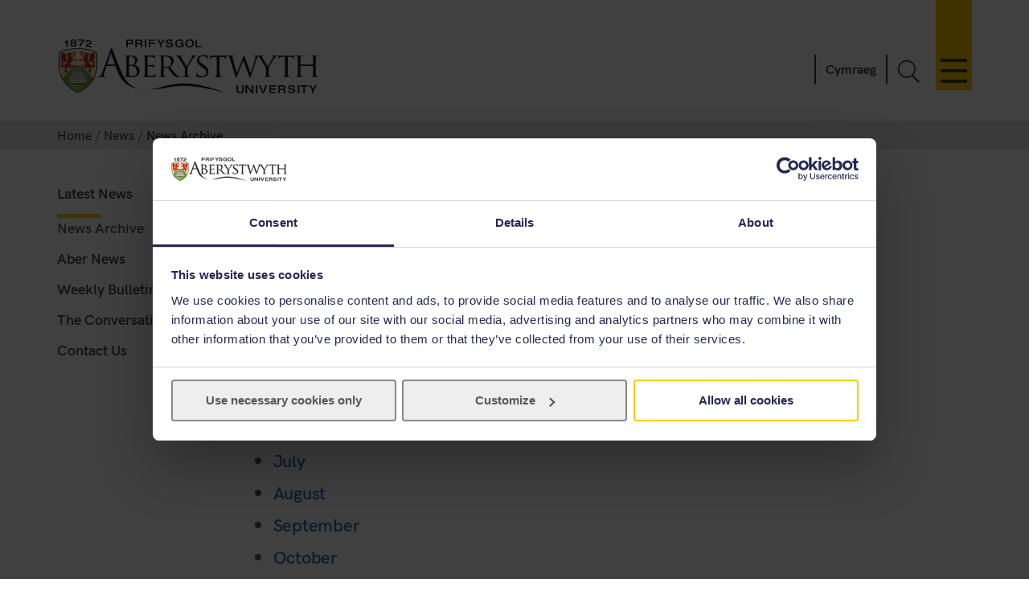

--- FILE ---
content_type: text/javascript
request_url: https://www.aber.ac.uk/js2/plugins.v4.min.js
body_size: 24203
content:
function render_map(e){var t=e.find(".marker"),i={zoom:16,center:new google.maps.LatLng(0,0),scrollwheel:!1,mapTypeId:google.maps.MapTypeId.ROADMAP},o=new google.maps.Map(e[0],i);o.markers=[],t.each(function(){add_marker($(this),o)}),center_map(o)}function add_marker(e,t){var i=new google.maps.LatLng(e.attr("data-lat"),e.attr("data-lng")),o=new google.maps.Marker({position:i,map:t});if(t.markers.push(o),e.html()){var s=new google.maps.InfoWindow({content:e.html()});google.maps.event.addListener(o,"click",function(){s.open(t,o)})}}function center_map(e){var o=new google.maps.LatLngBounds;$.each(e.markers,function(e,t){var i=new google.maps.LatLng(t.position.lat(),t.position.lng());o.extend(i)}),1==e.markers.length?(e.setCenter(o.getCenter()),e.setZoom(16)):e.fitBounds(o)}!function(){function e(){}for(var t,i=["assert","clear","count","debug","dir","dirxml","error","exception","group","groupCollapsed","groupEnd","info","log","markTimeline","profile","profileEnd","table","time","timeEnd","timeStamp","trace","warn"],o=i.length,s=window.console=window.console||{};o--;)s[t=i[o]]||(s[t]=e)}(),function(u,p,f){function h(e,t){return typeof e===t}function m(e){return"function"!=typeof p.createElement?p.createElement(e):b?p.createElementNS.call(p,"http://www.w3.org/2000/svg",e):p.createElement.apply(p,arguments)}function g(e,t){return!!~(""+e).indexOf(t)}function v(e){return e.replace(/([a-z])-([a-z])/g,function(e,t,i){return t+i.toUpperCase()}).replace(/^-/,"")}function y(e,t,i,o){var s,n,r,a,l="modernizr",d=m("div"),c=function(){var e=p.body;return e||((e=m(b?"svg":"body")).fake=!0),e}();if(parseInt(i,10))for(;i--;)(r=m("div")).id=o?o[i]:l+(i+1),d.appendChild(r);return(s=m("style")).type="text/css",s.id="s"+l,(c.fake?c:d).appendChild(s),c.appendChild(d),s.styleSheet?s.styleSheet.cssText=e:s.appendChild(p.createTextNode(e)),d.id=l,c.fake&&(c.style.background="",c.style.overflow="hidden",a=T.style.overflow,T.style.overflow="hidden",T.appendChild(c)),n=t(d,e),c.fake?(c.parentNode.removeChild(c),T.style.overflow=a,T.offsetHeight):d.parentNode.removeChild(d),!!n}function a(e,t){return function(){return e.apply(t,arguments)}}function w(e){return e.replace(/([A-Z])/g,function(e,t){return"-"+t.toLowerCase()}).replace(/^ms-/,"-ms-")}function l(e,t,i,o){function s(){r&&(delete R.style,delete R.modElem)}if(o=!h(o,"undefined")&&o,!h(i,"undefined")){var n=function(e,t){var i=e.length;if("CSS"in u&&"supports"in u.CSS){for(;i--;)if(u.CSS.supports(w(e[i]),t))return!0;return!1}if("CSSSupportsRule"in u){for(var o=[];i--;)o.push("("+w(e[i])+":"+t+")");return y("@supports ("+(o=o.join(" or "))+") { #modernizr { position: absolute; } }",function(e){return"absolute"==getComputedStyle(e,null).position})}return f}(e,i);if(!h(n,"undefined"))return n}for(var r,a,l,d,c,p=["modernizr","tspan","samp"];!R.style&&p.length;)r=!0,R.modElem=m(p.shift()),R.style=R.modElem.style;for(l=e.length,a=0;a<l;a++)if(d=e[a],c=R.style[d],g(d,"-")&&(d=v(d)),R.style[d]!==f){if(o||h(i,"undefined"))return s(),"pfx"!=t||d;try{R.style[d]=i}catch(e){}if(R.style[d]!=c)return s(),"pfx"!=t||d}return s(),!1}function o(e,t,i,o,s){var n=e.charAt(0).toUpperCase()+e.slice(1),r=(e+" "+M.join(n+" ")+n).split(" ");return h(t,"string")||h(t,"undefined")?l(r,t,o,s):function(e,t,i){var o;for(var s in e)if(e[s]in t)return!1===i?e[s]:h(o=t[e[s]],"function")?a(o,i||t):o;return!1}(r=(e+" "+S.join(n+" ")+n).split(" "),t,i)}function s(e,t,i){return o(e,f,f,t,i)}var d=[],c=[],e={_version:"3.3.1",_config:{classPrefix:"",enableClasses:!0,enableJSClass:!0,usePrefixes:!0},_q:[],on:function(e,t){var i=this;setTimeout(function(){t(i[e])},0)},addTest:function(e,t,i){c.push({name:e,fn:t,options:i})},addAsyncTest:function(e){c.push({name:null,fn:e})}},k=function(){};k.prototype=e,(k=new k).addTest("applicationcache","applicationCache"in u),k.addTest("geolocation","geolocation"in navigator),k.addTest("history",function(){var e=navigator.userAgent;return(-1===e.indexOf("Android 2.")&&-1===e.indexOf("Android 4.0")||-1===e.indexOf("Mobile Safari")||-1!==e.indexOf("Chrome")||-1!==e.indexOf("Windows Phone"))&&(u.history&&"pushState"in u.history)}),k.addTest("postmessage","postMessage"in u),k.addTest("svg",!!p.createElementNS&&!!p.createElementNS("http://www.w3.org/2000/svg","svg").createSVGRect);var t=!1;try{t="WebSocket"in u&&2===u.WebSocket.CLOSING}catch(e){}k.addTest("websockets",t),k.addTest("localstorage",function(){var e="modernizr";try{return localStorage.setItem(e,e),localStorage.removeItem(e),!0}catch(e){return!1}}),k.addTest("sessionstorage",function(){var e="modernizr";try{return sessionStorage.setItem(e,e),sessionStorage.removeItem(e),!0}catch(e){return!1}}),k.addTest("websqldatabase","openDatabase"in u),k.addTest("webworkers","Worker"in u);var r=e._config.usePrefixes?" -webkit- -moz- -o- -ms- ".split(" "):["",""];e._prefixes=r;var T=p.documentElement,b="svg"===T.nodeName.toLowerCase(),i="Moz O ms Webkit",S=e._config.usePrefixes?i.toLowerCase().split(" "):[];e._domPrefixes=S;var n,C=(n=!("onblur"in p.documentElement),function(e,t){var i;return!!e&&(t&&"string"!=typeof t||(t=m(t||"div")),!(i=(e="on"+e)in t)&&n&&(t.setAttribute||(t=m("div")),t.setAttribute(e,""),i="function"==typeof t[e],t[e]!==f&&(t[e]=f),t.removeAttribute(e)),i)});e.hasEvent=C,k.addTest("hashchange",function(){return!1!==C("hashchange",u)&&(p.documentMode===f||7<p.documentMode)}),k.addTest("audio",function(){var e=m("audio"),t=!1;try{(t=!!e.canPlayType)&&((t=new Boolean(t)).ogg=e.canPlayType('audio/ogg; codecs="vorbis"').replace(/^no$/,""),t.mp3=e.canPlayType('audio/mpeg; codecs="mp3"').replace(/^no$/,""),t.opus=e.canPlayType('audio/ogg; codecs="opus"')||e.canPlayType('audio/webm; codecs="opus"').replace(/^no$/,""),t.wav=e.canPlayType('audio/wav; codecs="1"').replace(/^no$/,""),t.m4a=(e.canPlayType("audio/x-m4a;")||e.canPlayType("audio/aac;")).replace(/^no$/,""))}catch(e){}return t}),k.addTest("canvas",function(){var e=m("canvas");return!(!e.getContext||!e.getContext("2d"))}),k.addTest("canvastext",function(){return!1!==k.canvas&&"function"==typeof m("canvas").getContext("2d").fillText}),k.addTest("video",function(){var e=m("video"),t=!1;try{(t=!!e.canPlayType)&&((t=new Boolean(t)).ogg=e.canPlayType('video/ogg; codecs="theora"').replace(/^no$/,""),t.h264=e.canPlayType('video/mp4; codecs="avc1.42E01E"').replace(/^no$/,""),t.webm=e.canPlayType('video/webm; codecs="vp8, vorbis"').replace(/^no$/,""),t.vp9=e.canPlayType('video/webm; codecs="vp9"').replace(/^no$/,""),t.hls=e.canPlayType('application/x-mpegURL; codecs="avc1.42E01E"').replace(/^no$/,""))}catch(e){}return t}),k.addTest("webgl",function(){var e=m("canvas"),t="probablySupportsContext"in e?"probablySupportsContext":"supportsContext";return t in e?e[t]("webgl")||e[t]("experimental-webgl"):"WebGLRenderingContext"in u}),k.addTest("cssgradients",function(){for(var e,t="background-image:",i="",o=0,s=r.length-1;o<s;o++)e=0===o?"to ":"",i+=t+r[o]+"linear-gradient("+e+"left top, #9f9, white);";k._config.usePrefixes&&(i+=t+"-webkit-gradient(linear,left top,right bottom,from(#9f9),to(white));");var n=m("a").style;return n.cssText=i,-1<(""+n.backgroundImage).indexOf("gradient")}),k.addTest("multiplebgs",function(){var e=m("a").style;return e.cssText="background:url(https://),url(https://),red url(https://)",/(url\s*\(.*?){3}/.test(e.background)}),k.addTest("opacity",function(){var e=m("a").style;return e.cssText=r.join("opacity:.55;"),/^0.55$/.test(e.opacity)}),k.addTest("rgba",function(){var e=m("a").style;return e.cssText="background-color:rgba(150,255,150,.5)",-1<(""+e.backgroundColor).indexOf("rgba")}),k.addTest("placeholder","placeholder"in m("input")&&"placeholder"in m("textarea")),k.addTest("inlinesvg",function(){var e=m("div");return e.innerHTML="<svg/>","http://www.w3.org/2000/svg"==("undefined"!=typeof SVGRect&&e.firstChild&&e.firstChild.namespaceURI)});var x=m("input"),$="autocomplete autofocus list placeholder max min multiple pattern required step".split(" "),P={};k.input=function(e){for(var t=0,i=e.length;t<i;t++)P[e[t]]=!!(e[t]in x);return P.list&&(P.list=!(!m("datalist")||!u.HTMLDataListElement)),P}($);var I="search tel url email datetime date month week time datetime-local number range color".split(" "),A={};k.inputtypes=function(e){for(var t,i,o,s=e.length,n=0;n<s;n++)x.setAttribute("type",t=e[n]),(o="text"!==x.type&&"style"in x)&&(x.value="1)",x.style.cssText="position:absolute;visibility:hidden;",/^range$/.test(t)&&x.style.WebkitAppearance!==f?(T.appendChild(x),o=(i=p.defaultView).getComputedStyle&&"textfield"!==i.getComputedStyle(x,null).WebkitAppearance&&0!==x.offsetHeight,T.removeChild(x)):/^(search|tel)$/.test(t)||(o=/^(url|email)$/.test(t)?x.checkValidity&&!1===x.checkValidity():"1)"!=x.value)),A[e[n]]=!!o;return A}(I),k.addTest("hsla",function(){var e=m("a").style;return e.cssText="background-color:hsla(120,40%,100%,.5)",g(e.backgroundColor,"rgba")||g(e.backgroundColor,"hsla")});var z="CSS"in u&&"supports"in u.CSS,O="supportsCSS"in u;k.addTest("supports",z||O);var E={}.toString;k.addTest("svgclippaths",function(){return!!p.createElementNS&&/SVGClipPath/.test(E.call(p.createElementNS("http://www.w3.org/2000/svg","clipPath")))}),k.addTest("smil",function(){return!!p.createElementNS&&/SVGAnimate/.test(E.call(p.createElementNS("http://www.w3.org/2000/svg","animate")))});var M=e._config.usePrefixes?i.split(" "):[];e._cssomPrefixes=M;var L,H,_,j,B,W=e.testStyles=y;k.addTest("checked",function(){return W("#modernizr {position:absolute} #modernizr input {margin-left:10px} #modernizr :checked {margin-left:20px;display:block}",function(e){var t=m("input");return t.setAttribute("type","checkbox"),t.setAttribute("checked","checked"),e.appendChild(t),20===t.offsetLeft})}),(L=navigator.userAgent,H=L.match(/applewebkit\/([0-9]+)/gi)&&parseFloat(RegExp.$1),_=L.match(/w(eb)?osbrowser/gi),j=L.match(/windows phone/gi)&&L.match(/iemobile\/([0-9])+/gi)&&9<=parseFloat(RegExp.$1),B=H<533&&L.match(/android/gi),_||B||j)?k.addTest("fontface",!1):W('@font-face {font-family:"font";src:url("https://")}',function(e,t){var i=p.getElementById("smodernizr"),o=i.sheet||i.styleSheet,s=o?o.cssRules&&o.cssRules[0]?o.cssRules[0].cssText:o.cssText||"":"",n=/src/i.test(s)&&0===s.indexOf(t.split(" ")[0]);k.addTest("fontface",n)}),W('#modernizr{font:0/0 a}#modernizr:after{content:":)";visibility:hidden;font:7px/1 a}',function(e){k.addTest("generatedcontent",7<=e.offsetHeight)});function F(e){var t,i=r.length,o=u.CSSRule;if(void 0===o)return f;if(!e)return!1;if((t=(e=e.replace(/^@/,"")).replace(/-/g,"_").toUpperCase()+"_RULE")in o)return"@"+e;for(var s=0;s<i;s++){var n=r[s];if(n.toUpperCase()+"_"+t in o)return"@-"+n.toLowerCase()+"-"+e}return!1}e.atRule=F;var D={elem:m("modernizr")};k._q.push(function(){delete D.elem});var R={style:D.elem.style};k._q.unshift(function(){delete R.style});var N=e.testProp=function(e,t,i){return l([e],f,t,i)};k.addTest("textshadow",N("textShadow","1px 1px")),e.testAllProps=o,e.testAllProps=s,k.addTest("cssanimations",s("animationName","a",!0)),k.addTest("backgroundsize",s("backgroundSize","100%",!0)),k.addTest("borderimage",s("borderImage","url() 1",!0)),k.addTest("borderradius",s("borderRadius","0px",!0)),k.addTest("boxshadow",s("boxShadow","1px 1px",!0)),function(){k.addTest("csscolumns",function(){var e=!1,t=s("columnCount");try{(e=!!t)&&(e=new Boolean(e))}catch(e){}return e});for(var e,t,i=["Width","Span","Fill","Gap","Rule","RuleColor","RuleStyle","RuleWidth","BreakBefore","BreakAfter","BreakInside"],o=0;o<i.length;o++)e=i[o].toLowerCase(),t=s("column"+i[o]),"breakbefore"!==e&&"breakafter"!==e&&"breakinside"!=e||(t=t||s(i[o])),k.addTest("csscolumns."+e,t)}(),k.addTest("flexbox",s("flexBasis","1px",!0)),k.addTest("flexboxlegacy",s("boxDirection","reverse",!0)),k.addTest("cssreflections",s("boxReflect","above",!0)),k.addTest("csstransforms",function(){return-1===navigator.userAgent.indexOf("Android 2.")&&s("transform","scale(1)",!0)}),k.addTest("csstransforms3d",function(){var t=!!s("perspective","1px",!0),e=k._config.usePrefixes;if(t&&(!e||"webkitPerspective"in T.style)){var i;k.supports?i="@supports (perspective: 1px)":(i="@media (transform-3d)",e&&(i+=",(-webkit-transform-3d)")),W("#modernizr{width:0;height:0}"+(i+="{#modernizr{width:7px;height:18px;margin:0;padding:0;border:0}}"),function(e){t=7===e.offsetWidth&&18===e.offsetHeight})}return t}),k.addTest("csstransitions",s("transition","all",!0)),k.addTest("appearance",s("appearance"));var q,U=e.prefixed=function(e,t,i){return 0===e.indexOf("@")?F(e):(-1!=e.indexOf("-")&&(e=v(e)),t?o(e,t,i):o(e,"pfx"))};try{q=U("indexedDB",u)}catch(e){}k.addTest("indexeddb",!!q),q&&k.addTest("indexeddb.deletedatabase","deleteDatabase"in q),function(){var e,t,i,o,s,n;for(var r in c)if(c.hasOwnProperty(r)){if(e=[],(t=c[r]).name&&(e.push(t.name.toLowerCase()),t.options&&t.options.aliases&&t.options.aliases.length))for(i=0;i<t.options.aliases.length;i++)e.push(t.options.aliases[i].toLowerCase());for(o=h(t.fn,"function")?t.fn():t.fn,s=0;s<e.length;s++)1===(n=e[s].split(".")).length?k[n[0]]=o:(!k[n[0]]||k[n[0]]instanceof Boolean||(k[n[0]]=new Boolean(k[n[0]])),k[n[0]][n[1]]=o),d.push((o?"":"no-")+n.join("-"))}}(),function(e){var t=T.className,i=k._config.classPrefix||"";if(b&&(t=t.baseVal),k._config.enableJSClass){var o=new RegExp("(^|\\s)"+i+"no-js(\\s|$)");t=t.replace(o,"$1"+i+"js$2")}k._config.enableClasses&&(t+=" "+i+e.join(" "+i),b?T.className.baseVal=t:T.className=t)}(d),delete e.addTest,delete e.addAsyncTest;for(var X=0;X<k._q.length;X++)k._q[X]();u.Modernizr=k}(window,document),function(e){"function"==typeof define&&define.amd?define(["jquery"],e):e("object"==typeof exports?require("jquery"):window.jQuery||window.Zepto)}(function(c){function e(){}function p(e,t){m.ev.on("mfp"+e+k,t)}function u(e,t,i,o){var s=document.createElement("div");return s.className="mfp-"+e,i&&(s.innerHTML=i),o?t&&t.appendChild(s):(s=c(s),t&&s.appendTo(t)),s}function f(e,t){m.ev.triggerHandler("mfp"+e,t),m.st.callbacks&&(e=e.charAt(0).toLowerCase()+e.slice(1),m.st.callbacks[e]&&m.st.callbacks[e].apply(m,c.isArray(t)?t:[t]))}function h(e){return e===t&&m.currTemplate.closeBtn||(m.currTemplate.closeBtn=c(m.st.closeMarkup.replace("%title%",m.st.tClose)),t=e),m.currTemplate.closeBtn}function n(){c.magnificPopup.instance||((m=new e).init(),c.magnificPopup.instance=m)}var m,o,g,s,v,t,l="Close",d="BeforeClose",y="MarkupParse",w="Open",k=".mfp",T="mfp-ready",i="mfp-removing",r="mfp-prevent-close",a=!!window.jQuery,b=c(window);e.prototype={constructor:e,init:function(){var e=navigator.appVersion;m.isIE7=-1!==e.indexOf("MSIE 7."),m.isIE8=-1!==e.indexOf("MSIE 8."),m.isLowIE=m.isIE7||m.isIE8,m.isAndroid=/android/gi.test(e),m.isIOS=/iphone|ipad|ipod/gi.test(e),m.supportsTransition=function(){var e=document.createElement("p").style,t=["ms","O","Moz","Webkit"];if(void 0!==e.transition)return!0;for(;t.length;)if(t.pop()+"Transition"in e)return!0;return!1}(),m.probablyMobile=m.isAndroid||m.isIOS||/(Opera Mini)|Kindle|webOS|BlackBerry|(Opera Mobi)|(Windows Phone)|IEMobile/i.test(navigator.userAgent),g=c(document),m.popupsCache={}},open:function(e){var t;if(!1===e.isObj){m.items=e.items.toArray(),m.index=0;var i,o=e.items;for(t=0;t<o.length;t++)if((i=o[t]).parsed&&(i=i.el[0]),i===e.el[0]){m.index=t;break}}else m.items=c.isArray(e.items)?e.items:[e.items],m.index=e.index||0;if(!m.isOpen){m.types=[],v="",m.ev=e.mainEl&&e.mainEl.length?e.mainEl.eq(0):g,e.key?(m.popupsCache[e.key]||(m.popupsCache[e.key]={}),m.currTemplate=m.popupsCache[e.key]):m.currTemplate={},m.st=c.extend(!0,{},c.magnificPopup.defaults,e),m.fixedContentPos="auto"===m.st.fixedContentPos?!m.probablyMobile:m.st.fixedContentPos,m.st.modal&&(m.st.closeOnContentClick=!1,m.st.closeOnBgClick=!1,m.st.showCloseBtn=!1,m.st.enableEscapeKey=!1),m.bgOverlay||(m.bgOverlay=u("bg").on("click"+k,function(){m.close()}),m.wrap=u("wrap").attr("tabindex",-1).on("click"+k,function(e){m._checkIfClose(e.target)&&m.close()}),m.container=u("container",m.wrap)),m.contentContainer=u("content"),m.st.preloader&&(m.preloader=u("preloader",m.container,m.st.tLoading));var s=c.magnificPopup.modules;for(t=0;t<s.length;t++){var n=s[t];n=n.charAt(0).toUpperCase()+n.slice(1),m["init"+n].call(m)}f("BeforeOpen"),m.st.showCloseBtn&&(m.st.closeBtnInside?(p(y,function(e,t,i,o){i.close_replaceWith=h(o.type)}),v+=" mfp-close-btn-in"):m.wrap.append(h())),m.st.alignTop&&(v+=" mfp-align-top"),m.wrap.css(m.fixedContentPos?{overflow:m.st.overflowY,overflowX:"hidden",overflowY:m.st.overflowY}:{top:b.scrollTop(),position:"absolute"}),!1!==m.st.fixedBgPos&&("auto"!==m.st.fixedBgPos||m.fixedContentPos)||m.bgOverlay.css({height:g.height(),position:"absolute"}),m.st.enableEscapeKey&&g.on("keyup"+k,function(e){27===e.keyCode&&m.close()}),b.on("resize"+k,function(){m.updateSize()}),m.st.closeOnContentClick||(v+=" mfp-auto-cursor"),v&&m.wrap.addClass(v);var r=m.wH=b.height(),a={};if(m.fixedContentPos&&m._hasScrollBar(r)){var l=m._getScrollbarSize();l&&(a.marginRight=l)}m.fixedContentPos&&(m.isIE7?c("body, html").css("overflow","hidden"):a.overflow="hidden");var d=m.st.mainClass;return m.isIE7&&(d+=" mfp-ie7"),d&&m._addClassToMFP(d),m.updateItemHTML(),f("BuildControls"),c("html").css(a),m.bgOverlay.add(m.wrap).prependTo(m.st.prependTo||c(document.body)),m._lastFocusedEl=document.activeElement,setTimeout(function(){m.content?(m._addClassToMFP(T),m._setFocus()):m.bgOverlay.addClass(T),g.on("focusin"+k,m._onFocusIn)},16),m.isOpen=!0,m.updateSize(r),f(w),e}m.updateItemHTML()},close:function(){m.isOpen&&(f(d),m.isOpen=!1,m.st.removalDelay&&!m.isLowIE&&m.supportsTransition?(m._addClassToMFP(i),setTimeout(function(){m._close()},m.st.removalDelay)):m._close())},_close:function(){f(l);var e=i+" "+T+" ";if(m.bgOverlay.detach(),m.wrap.detach(),m.container.empty(),m.st.mainClass&&(e+=m.st.mainClass+" "),m._removeClassFromMFP(e),m.fixedContentPos){var t={marginRight:""};m.isIE7?c("body, html").css("overflow",""):t.overflow="",c("html").css(t)}g.off("keyup.mfp focusin"+k),m.ev.off(k),m.wrap.attr("class","mfp-wrap").removeAttr("style"),m.bgOverlay.attr("class","mfp-bg"),m.container.attr("class","mfp-container"),!m.st.showCloseBtn||m.st.closeBtnInside&&!0!==m.currTemplate[m.currItem.type]||m.currTemplate.closeBtn&&m.currTemplate.closeBtn.detach(),m._lastFocusedEl&&c(m._lastFocusedEl).focus(),m.currItem=null,m.content=null,m.currTemplate=null,m.prevHeight=0,f("AfterClose")},updateSize:function(e){if(m.isIOS){var t=document.documentElement.clientWidth/window.innerWidth,i=window.innerHeight*t;m.wrap.css("height",i),m.wH=i}else m.wH=e||b.height();m.fixedContentPos||m.wrap.css("height",m.wH),f("Resize")},updateItemHTML:function(){var e=m.items[m.index];m.contentContainer.detach(),m.content&&m.content.detach(),e.parsed||(e=m.parseEl(m.index));var t=e.type;if(f("BeforeChange",[m.currItem?m.currItem.type:"",t]),m.currItem=e,!m.currTemplate[t]){var i=!!m.st[t]&&m.st[t].markup;f("FirstMarkupParse",i),m.currTemplate[t]=!i||c(i)}s&&s!==e.type&&m.container.removeClass("mfp-"+s+"-holder");var o=m["get"+t.charAt(0).toUpperCase()+t.slice(1)](e,m.currTemplate[t]);m.appendContent(o,t),e.preloaded=!0,f("Change",e),s=e.type,m.container.prepend(m.contentContainer),f("AfterChange")},appendContent:function(e,t){(m.content=e)?m.st.showCloseBtn&&m.st.closeBtnInside&&!0===m.currTemplate[t]?m.content.find(".mfp-close").length||m.content.append(h()):m.content=e:m.content="",f("BeforeAppend"),m.container.addClass("mfp-"+t+"-holder"),m.contentContainer.append(m.content)},parseEl:function(e){var t,i=m.items[e];if((i=i.tagName?{el:c(i)}:(t=i.type,{data:i,src:i.src})).el){for(var o=m.types,s=0;s<o.length;s++)if(i.el.hasClass("mfp-"+o[s])){t=o[s];break}i.src=i.el.attr("data-mfp-src"),i.src||(i.src=i.el.attr("href"))}return i.type=t||m.st.type||"inline",i.index=e,i.parsed=!0,m.items[e]=i,f("ElementParse",i),m.items[e]},addGroup:function(t,i){function e(e){e.mfpEl=this,m._openClick(e,t,i)}var o="click.magnificPopup";(i=i||{}).mainEl=t,i.items?(i.isObj=!0,t.off(o).on(o,e)):(i.isObj=!1,i.delegate?t.off(o).on(o,i.delegate,e):(i.items=t).off(o).on(o,e))},_openClick:function(e,t,i){if((void 0!==i.midClick?i.midClick:c.magnificPopup.defaults.midClick)||2!==e.which&&!e.ctrlKey&&!e.metaKey){var o=void 0!==i.disableOn?i.disableOn:c.magnificPopup.defaults.disableOn;if(o)if(c.isFunction(o)){if(!o.call(m))return!0}else if(b.width()<o)return!0;e.type&&(e.preventDefault(),m.isOpen&&e.stopPropagation()),i.el=c(e.mfpEl),i.delegate&&(i.items=t.find(i.delegate)),m.open(i)}},updateStatus:function(e,t){if(m.preloader){o!==e&&m.container.removeClass("mfp-s-"+o),t||"loading"!==e||(t=m.st.tLoading);var i={status:e,text:t};f("UpdateStatus",i),e=i.status,t=i.text,m.preloader.html(t),m.preloader.find("a").on("click",function(e){e.stopImmediatePropagation()}),m.container.addClass("mfp-s-"+e),o=e}},_checkIfClose:function(e){if(!c(e).hasClass(r)){var t=m.st.closeOnContentClick,i=m.st.closeOnBgClick;if(t&&i)return!0;if(!m.content||c(e).hasClass("mfp-close")||m.preloader&&e===m.preloader[0])return!0;if(e===m.content[0]||c.contains(m.content[0],e)){if(t)return!0}else if(i&&c.contains(document,e))return!0;return!1}},_addClassToMFP:function(e){m.bgOverlay.addClass(e),m.wrap.addClass(e)},_removeClassFromMFP:function(e){this.bgOverlay.removeClass(e),m.wrap.removeClass(e)},_hasScrollBar:function(e){return(m.isIE7?g.height():document.body.scrollHeight)>(e||b.height())},_setFocus:function(){(m.st.focus?m.content.find(m.st.focus).eq(0):m.wrap).focus()},_onFocusIn:function(e){return e.target===m.wrap[0]||c.contains(m.wrap[0],e.target)?void 0:(m._setFocus(),!1)},_parseMarkup:function(s,e,t){var n;t.data&&(e=c.extend(t.data,e)),f(y,[s,e,t]),c.each(e,function(e,t){if(void 0===t||!1===t)return!0;if(1<(n=e.split("_")).length){var i=s.find(k+"-"+n[0]);if(0<i.length){var o=n[1];"replaceWith"===o?i[0]!==t[0]&&i.replaceWith(t):"img"===o?i.is("img")?i.attr("src",t):i.replaceWith('<img src="'+t+'" class="'+i.attr("class")+'" />'):i.attr(n[1],t)}}else s.find(k+"-"+e).html(t)})},_getScrollbarSize:function(){if(void 0===m.scrollbarSize){var e=document.createElement("div");e.style.cssText="width: 99px; height: 99px; overflow: scroll; position: absolute; top: -9999px;",document.body.appendChild(e),m.scrollbarSize=e.offsetWidth-e.clientWidth,document.body.removeChild(e)}return m.scrollbarSize}},c.magnificPopup={instance:null,proto:e.prototype,modules:[],open:function(e,t){return n(),(e=e?c.extend(!0,{},e):{}).isObj=!0,e.index=t||0,this.instance.open(e)},close:function(){return c.magnificPopup.instance&&c.magnificPopup.instance.close()},registerModule:function(e,t){t.options&&(c.magnificPopup.defaults[e]=t.options),c.extend(this.proto,t.proto),this.modules.push(e)},defaults:{disableOn:0,key:null,midClick:!1,mainClass:"",preloader:!0,focus:"",closeOnContentClick:!1,closeOnBgClick:!0,closeBtnInside:!0,showCloseBtn:!0,enableEscapeKey:!0,modal:!1,alignTop:!1,removalDelay:0,prependTo:null,fixedContentPos:"auto",fixedBgPos:"auto",overflowY:"auto",closeMarkup:'<button title="%title%" type="button" class="mfp-close">&times;</button>',tClose:"Close (Esc)",tLoading:"Loading..."}},c.fn.magnificPopup=function(e){n();var t=c(this);if("string"==typeof e)if("open"===e){var i,o=a?t.data("magnificPopup"):t[0].magnificPopup,s=parseInt(arguments[1],10)||0;i=o.items?o.items[s]:(i=t,o.delegate&&(i=i.find(o.delegate)),i.eq(s)),m._openClick({mfpEl:i},t,o)}else m.isOpen&&m[e].apply(m,Array.prototype.slice.call(arguments,1));else e=c.extend(!0,{},e),a?t.data("magnificPopup",e):t[0].magnificPopup=e,m.addGroup(t,e);return t};function S(){$&&(x.after($.addClass(C)).detach(),$=null)}var C,x,$,P="inline";c.magnificPopup.registerModule(P,{options:{hiddenClass:"hide",markup:"",tNotFound:"Content not found"},proto:{initInline:function(){m.types.push(P),p(l+"."+P,function(){S()})},getInline:function(e,t){if(S(),e.src){var i=m.st.inline,o=c(e.src);if(o.length){var s=o[0].parentNode;s&&s.tagName&&(x||(C=i.hiddenClass,x=u(C),C="mfp-"+C),$=o.after(x).detach().removeClass(C)),m.updateStatus("ready")}else m.updateStatus("error",i.tNotFound),o=c("<div>");return e.inlineElement=o}return m.updateStatus("ready"),m._parseMarkup(t,{},e),t}}});function I(){z&&c(document.body).removeClass(z)}function A(){I(),m.req&&m.req.abort()}var z,O="ajax";c.magnificPopup.registerModule(O,{options:{settings:null,cursor:"mfp-ajax-cur",tError:'<a href="%url%">The content</a> could not be loaded.'},proto:{initAjax:function(){m.types.push(O),z=m.st.ajax.cursor,p(l+"."+O,A),p("BeforeChange."+O,A)},getAjax:function(s){z&&c(document.body).addClass(z),m.updateStatus("loading");var e=c.extend({url:s.src,success:function(e,t,i){var o={data:e,xhr:i};f("ParseAjax",o),m.appendContent(c(o.data),O),s.finished=!0,I(),m._setFocus(),setTimeout(function(){m.wrap.addClass(T)},16),m.updateStatus("ready"),f("AjaxContentAdded")},error:function(){I(),s.finished=s.loadError=!0,m.updateStatus("error",m.st.ajax.tError.replace("%url%",s.src))}},m.st.ajax.settings);return m.req=c.ajax(e),""}}});var E;c.magnificPopup.registerModule("image",{options:{markup:'<div class="mfp-figure"><div class="mfp-close"></div><figure><div class="mfp-img"></div><figcaption><div class="mfp-bottom-bar"><div class="mfp-title"></div><div class="mfp-counter"></div></div></figcaption></figure></div>',cursor:"mfp-zoom-out-cur",titleSrc:"title",verticalFit:!0,tError:'<a href="%url%">The image</a> could not be loaded.'},proto:{initImage:function(){var e=m.st.image,t=".image";m.types.push("image"),p(w+t,function(){"image"===m.currItem.type&&e.cursor&&c(document.body).addClass(e.cursor)}),p(l+t,function(){e.cursor&&c(document.body).removeClass(e.cursor),b.off("resize"+k)}),p("Resize"+t,m.resizeImage),m.isLowIE&&p("AfterChange",m.resizeImage)},resizeImage:function(){var e=m.currItem;if(e&&e.img&&m.st.image.verticalFit){var t=0;m.isLowIE&&(t=parseInt(e.img.css("padding-top"),10)+parseInt(e.img.css("padding-bottom"),10)),e.img.css("max-height",m.wH-t)}},_onImageHasSize:function(e){e.img&&(e.hasSize=!0,E&&clearInterval(E),e.isCheckingImgSize=!1,f("ImageHasSize",e),e.imgHidden&&(m.content&&m.content.removeClass("mfp-loading"),e.imgHidden=!1))},findImageSize:function(t){var i=0,o=t.img[0],s=function(e){E&&clearInterval(E),E=setInterval(function(){return 0<o.naturalWidth?void m._onImageHasSize(t):(200<i&&clearInterval(E),void(3===++i?s(10):40===i?s(50):100===i&&s(500)))},e)};s(1)},getImage:function(e,t){var i=0,o=function(){e&&(e.img[0].complete?(e.img.off(".mfploader"),e===m.currItem&&(m._onImageHasSize(e),m.updateStatus("ready")),e.hasSize=!0,e.loaded=!0,f("ImageLoadComplete")):++i<200?setTimeout(o,100):s())},s=function(){e&&(e.img.off(".mfploader"),e===m.currItem&&(m._onImageHasSize(e),m.updateStatus("error",n.tError.replace("%url%",e.src))),e.hasSize=!0,e.loaded=!0,e.loadError=!0)},n=m.st.image,r=t.find(".mfp-img");if(r.length){var a=document.createElement("img");a.className="mfp-img",e.el&&e.el.find("img").length&&(a.alt=e.el.find("img").attr("alt")),e.img=c(a).on("load.mfploader",o).on("error.mfploader",s),a.src=e.src,r.is("img")&&(e.img=e.img.clone()),0<(a=e.img[0]).naturalWidth?e.hasSize=!0:a.width||(e.hasSize=!1)}return m._parseMarkup(t,{title:function(e){if(e.data&&void 0!==e.data.title)return e.data.title;var t=m.st.image.titleSrc;if(t){if(c.isFunction(t))return t.call(m,e);if(e.el)return e.el.attr(t)||""}return""}(e),img_replaceWith:e.img},e),m.resizeImage(),e.hasSize?(E&&clearInterval(E),e.loadError?(t.addClass("mfp-loading"),m.updateStatus("error",n.tError.replace("%url%",e.src))):(t.removeClass("mfp-loading"),m.updateStatus("ready"))):(m.updateStatus("loading"),e.loading=!0,e.hasSize||(e.imgHidden=!0,t.addClass("mfp-loading"),m.findImageSize(e))),t}}});var M;c.magnificPopup.registerModule("zoom",{options:{enabled:!1,easing:"ease-in-out",duration:300,opener:function(e){return e.is("img")?e:e.find("img")}},proto:{initZoom:function(){var e,n=m.st.zoom,t=".zoom";if(n.enabled&&m.supportsTransition){function i(e){var t=e.clone().removeAttr("style").removeAttr("class").addClass("mfp-animated-image"),i="all "+n.duration/1e3+"s "+n.easing,o={position:"fixed",zIndex:9999,left:0,top:0,"-webkit-backface-visibility":"hidden"},s="transition";return o["-webkit-"+s]=o["-moz-"+s]=o["-o-"+s]=o[s]=i,t.css(o),t}function o(){m.content.css("visibility","visible")}var s,r,a=n.duration;p("BuildControls"+t,function(){if(m._allowZoom()){if(clearTimeout(s),m.content.css("visibility","hidden"),!(e=m._getItemToZoom()))return void o();(r=i(e)).css(m._getOffset()),m.wrap.append(r),s=setTimeout(function(){r.css(m._getOffset(!0)),s=setTimeout(function(){o(),setTimeout(function(){r.remove(),e=r=null,f("ZoomAnimationEnded")},16)},a)},16)}}),p(d+t,function(){if(m._allowZoom()){if(clearTimeout(s),m.st.removalDelay=a,!e){if(!(e=m._getItemToZoom()))return;r=i(e)}r.css(m._getOffset(!0)),m.wrap.append(r),m.content.css("visibility","hidden"),setTimeout(function(){r.css(m._getOffset())},16)}}),p(l+t,function(){m._allowZoom()&&(o(),r&&r.remove(),e=null)})}},_allowZoom:function(){return"image"===m.currItem.type},_getItemToZoom:function(){return!!m.currItem.hasSize&&m.currItem.img},_getOffset:function(e){var t,i=(t=e?m.currItem.img:m.st.zoom.opener(m.currItem.el||m.currItem)).offset(),o=parseInt(t.css("padding-top"),10),s=parseInt(t.css("padding-bottom"),10);i.top-=c(window).scrollTop()-o;var n={width:t.width(),height:(a?t.innerHeight():t[0].offsetHeight)-s-o};return void 0===M&&(M=void 0!==document.createElement("p").style.MozTransform),M?n["-moz-transform"]=n.transform="translate("+i.left+"px,"+i.top+"px)":(n.left=i.left,n.top=i.top),n}}});function L(e){if(m.currTemplate[H]){var t=m.currTemplate[H].find("iframe");t.length&&(e||(t[0].src="//about:blank"),m.isIE8&&t.css("display",e?"block":"none"))}}var H="iframe";c.magnificPopup.registerModule(H,{options:{markup:'<div class="mfp-iframe-scaler"><div class="mfp-close"></div><iframe class="mfp-iframe" src="//about:blank" frameborder="0" allowfullscreen></iframe></div>',srcAction:"iframe_src",patterns:{youtube:{index:"youtube.com",id:"v=",src:"//www.youtube.com/embed/%id%?autoplay=1"},vimeo:{index:"vimeo.com/",id:"/",src:"//player.vimeo.com/video/%id%?autoplay=1"},gmaps:{index:"//maps.google.",src:"%id%&output=embed"}}},proto:{initIframe:function(){m.types.push(H),p("BeforeChange",function(e,t,i){t!==i&&(t===H?L():i===H&&L(!0))}),p(l+"."+H,function(){L()})},getIframe:function(e,t){var i=e.src,o=m.st.iframe;c.each(o.patterns,function(){return-1<i.indexOf(this.index)?(this.id&&(i="string"==typeof this.id?i.substr(i.lastIndexOf(this.id)+this.id.length,i.length):this.id.call(this,i)),i=this.src.replace("%id%",i),!1):void 0});var s={};return o.srcAction&&(s[o.srcAction]=i),m._parseMarkup(t,s,e),m.updateStatus("ready"),t}}});function _(e){var t=m.items.length;return t-1<e?e-t:e<0?t+e:e}function j(e,t,i){return e.replace(/%curr%/gi,t+1).replace(/%total%/gi,i)}c.magnificPopup.registerModule("gallery",{options:{enabled:!1,arrowMarkup:'<button title="%title%" type="button" class="mfp-arrow mfp-arrow-%dir%"></button>',preload:[0,2],navigateByImgClick:!0,arrows:!0,tPrev:"Previous (Left arrow key)",tNext:"Next (Right arrow key)",tCounter:"%curr% of %total%"},proto:{initGallery:function(){var n=m.st.gallery,e=".mfp-gallery",s=Boolean(c.fn.mfpFastClick);return m.direction=!0,!(!n||!n.enabled)&&(v+=" mfp-gallery",p(w+e,function(){n.navigateByImgClick&&m.wrap.on("click"+e,".mfp-img",function(){return 1<m.items.length?(m.next(),!1):void 0}),g.on("keydown"+e,function(e){37===e.keyCode?m.prev():39===e.keyCode&&m.next()})}),p("UpdateStatus"+e,function(e,t){t.text&&(t.text=j(t.text,m.currItem.index,m.items.length))}),p(y+e,function(e,t,i,o){var s=m.items.length;i.counter=1<s?j(n.tCounter,o.index,s):""}),p("BuildControls"+e,function(){if(1<m.items.length&&n.arrows&&!m.arrowLeft){var e=n.arrowMarkup,t=m.arrowLeft=c(e.replace(/%title%/gi,n.tPrev).replace(/%dir%/gi,"left")).addClass(r),i=m.arrowRight=c(e.replace(/%title%/gi,n.tNext).replace(/%dir%/gi,"right")).addClass(r),o=s?"mfpFastClick":"click";t[o](function(){m.prev()}),i[o](function(){m.next()}),m.isIE7&&(u("b",t[0],!1,!0),u("a",t[0],!1,!0),u("b",i[0],!1,!0),u("a",i[0],!1,!0)),m.container.append(t.add(i))}}),p("Change"+e,function(){m._preloadTimeout&&clearTimeout(m._preloadTimeout),m._preloadTimeout=setTimeout(function(){m.preloadNearbyImages(),m._preloadTimeout=null},16)}),void p(l+e,function(){g.off(e),m.wrap.off("click"+e),m.arrowLeft&&s&&m.arrowLeft.add(m.arrowRight).destroyMfpFastClick(),m.arrowRight=m.arrowLeft=null}))},next:function(){m.direction=!0,m.index=_(m.index+1),m.updateItemHTML()},prev:function(){m.direction=!1,m.index=_(m.index-1),m.updateItemHTML()},goTo:function(e){m.direction=e>=m.index,m.index=e,m.updateItemHTML()},preloadNearbyImages:function(){var e,t=m.st.gallery.preload,i=Math.min(t[0],m.items.length),o=Math.min(t[1],m.items.length);for(e=1;e<=(m.direction?o:i);e++)m._preloadItem(m.index+e);for(e=1;e<=(m.direction?i:o);e++)m._preloadItem(m.index-e)},_preloadItem:function(e){if(e=_(e),!m.items[e].preloaded){var t=m.items[e];t.parsed||(t=m.parseEl(e)),f("LazyLoad",t),"image"===t.type&&(t.img=c('<img class="mfp-img" />').on("load.mfploader",function(){t.hasSize=!0}).on("error.mfploader",function(){t.hasSize=!0,t.loadError=!0,f("LazyLoadError",t)}).attr("src",t.src)),t.preloaded=!0}}}});var B,W,F="retina";function D(){b.off("touchmove"+W+" touchend"+W)}c.magnificPopup.registerModule(F,{options:{replaceSrc:function(e){return e.src.replace(/\.\w+$/,function(e){return"@2x"+e})},ratio:1},proto:{initRetina:function(){if(1<window.devicePixelRatio){var i=m.st.retina,o=i.ratio;1<(o=isNaN(o)?o():o)&&(p("ImageHasSize."+F,function(e,t){t.img.css({"max-width":t.img[0].naturalWidth/o,width:"100%"})}),p("ElementParse."+F,function(e,t){t.src=i.replaceSrc(t,o)}))}}}}),B="ontouchstart"in window,W=".mfpFastClick",c.fn.mfpFastClick=function(l){return c(this).each(function(){var t,i,o,s,n,r,a,e=c(this);B&&e.on("touchstart"+W,function(e){n=!1,a=1,r=e.originalEvent?e.originalEvent.touches[0]:e.touches[0],o=r.clientX,s=r.clientY,b.on("touchmove"+W,function(e){r=e.originalEvent?e.originalEvent.touches:e.touches,a=r.length,r=r[0],(10<Math.abs(r.clientX-o)||10<Math.abs(r.clientY-s))&&(n=!0,D())}).on("touchend"+W,function(e){D(),n||1<a||(t=!0,e.preventDefault(),clearTimeout(i),i=setTimeout(function(){t=!1},1e3),l())})}),e.on("click"+W,function(){t||l()})})},c.fn.destroyMfpFastClick=function(){c(this).off("touchstart"+W+" click"+W),B&&b.off("touchmove"+W+" touchend"+W)},n()}),function(e){"use strict";"function"==typeof define&&define.amd?define(["jquery"],e):"undefined"!=typeof exports?module.exports=e(require("jquery")):e(jQuery)}(function(d){"use strict";var s,r=window.Slick||{};s=0,(r=function(e,t){var i,o=this;o.defaults={adaptiveHeight:!1,appendArrows:d(e),appendDots:d(e),arrows:!0,arrowsPlacement:null,asNavFor:null,prevArrow:'<button class="slick-prev" type="button"><span class="slick-prev-icon" aria-hidden="true"></span><span class="slick-sr-only">Previous</span></button>',nextArrow:'<button class="slick-next" type="button"><span class="slick-next-icon" aria-hidden="true"></span><span class="slick-sr-only">Next</span></button>',autoplay:!1,autoplaySpeed:3e3,centerMode:!1,centerPadding:"50px",cssEase:"ease",customPaging:function(e,t){return d('<button type="button"><span class="slick-dot-icon" aria-hidden="true"></span><span class="slick-sr-only">Go to slide '+(t+1)+"</span></button>")},dots:!1,dotsClass:"slick-dots",draggable:!0,easing:"linear",edgeFriction:.35,fade:!1,infinite:!0,initialSlide:0,instructionsText:null,lazyLoad:"ondemand",mobileFirst:!1,playIcon:'<span class="slick-play-icon" aria-hidden="true"></span>',pauseIcon:'<span class="slick-pause-icon" aria-hidden="true"></span>',pauseOnHover:!0,pauseOnFocus:!0,pauseOnDotsHover:!1,regionLabel:"carousel",respondTo:"window",responsive:null,rows:1,rtl:!1,slide:"",slidesPerRow:1,slidesToShow:1,slidesToScroll:1,speed:500,swipe:!0,swipeToSlide:!1,touchMove:!0,touchThreshold:5,useAutoplayToggleButton:!0,useCSS:!0,useGroupRole:!0,useTransform:!0,variableWidth:!1,vertical:!1,verticalSwiping:!1,waitForAnimate:!0,zIndex:1e3},o.initials={animating:!1,dragging:!1,autoPlayTimer:null,currentDirection:0,currentLeft:null,currentSlide:0,direction:1,$dots:null,$instructionsText:null,listWidth:null,listHeight:null,loadIndex:0,$nextArrow:null,$pauseButton:null,$pauseIcon:null,$playIcon:null,$prevArrow:null,scrolling:!1,slideCount:null,slideWidth:null,$slideTrack:null,$slides:null,sliding:!1,slideOffset:0,swipeLeft:null,swiping:!1,$list:null,touchObject:{},transformsEnabled:!1,unslicked:!1},d.extend(o,o.initials),o.activeBreakpoint=null,o.animType=null,o.animProp=null,o.breakpoints=[],o.breakpointSettings=[],o.cssTransitions=!1,o.focussed=!1,o.interrupted=!1,o.hidden="hidden",o.paused=!0,o.positionProp=null,o.respondTo=null,o.rowCount=1,o.shouldClick=!0,o.$slider=d(e),o.$slidesCache=null,o.transformType=null,o.transitionType=null,o.visibilityChange="visibilitychange",o.windowWidth=0,o.windowTimer=null,i=d(e).data("slick")||{},o.options=d.extend({},o.defaults,t,i),o.currentSlide=o.options.initialSlide,o.originalSettings=o.options,void 0!==document.mozHidden?(o.hidden="mozHidden",o.visibilityChange="mozvisibilitychange"):void 0!==document.webkitHidden&&(o.hidden="webkitHidden",o.visibilityChange="webkitvisibilitychange"),o.autoPlay=d.proxy(o.autoPlay,o),o.autoPlayClear=d.proxy(o.autoPlayClear,o),o.autoPlayIterator=d.proxy(o.autoPlayIterator,o),o.autoPlayToggleHandler=d.proxy(o.autoPlayToggleHandler,o),o.changeSlide=d.proxy(o.changeSlide,o),o.clickHandler=d.proxy(o.clickHandler,o),o.selectHandler=d.proxy(o.selectHandler,o),o.setPosition=d.proxy(o.setPosition,o),o.swipeHandler=d.proxy(o.swipeHandler,o),o.dragHandler=d.proxy(o.dragHandler,o),o.instanceUid=s++,o.htmlExpr=/^(?:\s*(<[\w\W]+>)[^>]*)$/,o.registerBreakpoints(),o.init(!0)}).prototype.addSlide=r.prototype.slickAdd=function(e,t,i){var o=this;if("boolean"==typeof t)i=t,t=null;else if(t<0||t>=o.slideCount)return!1;o.unload(),"number"==typeof t?0===t&&0===o.$slides.length?d(e).appendTo(o.$slideTrack):i?d(e).insertBefore(o.$slides.eq(t)):d(e).insertAfter(o.$slides.eq(t)):!0===i?d(e).prependTo(o.$slideTrack):d(e).appendTo(o.$slideTrack),o.$slides=o.$slideTrack.children(this.options.slide),o.$slideTrack.children(this.options.slide).detach(),o.$slideTrack.append(o.$slides),o.$slides.each(function(e,t){d(t).attr("data-slick-index",e),d(t).attr("role","group"),d(t).attr("aria-label","slide "+e)}),o.$slidesCache=o.$slides,o.reinit()},r.prototype.animateHeight=function(){var e=this;if(1===e.options.slidesToShow&&!0===e.options.adaptiveHeight&&!1===e.options.vertical){var t=e.$slides.eq(e.currentSlide).outerHeight(!0);e.$list.animate({height:t},e.options.speed)}},r.prototype.animateSlide=function(e,t){var i={},o=this;o.animateHeight(),!0===o.options.rtl&&!1===o.options.vertical&&(e=-e),!1===o.transformsEnabled?!1===o.options.vertical?o.$slideTrack.animate({left:e},o.options.speed,o.options.easing,t):o.$slideTrack.animate({top:e},o.options.speed,o.options.easing,t):!1===o.cssTransitions?(!0===o.options.rtl&&(o.currentLeft=-o.currentLeft),d({animStart:o.currentLeft}).animate({animStart:e},{duration:o.options.speed,easing:o.options.easing,step:function(e){e=Math.ceil(e),!1===o.options.vertical?i[o.animType]="translate("+e+"px, 0px)":i[o.animType]="translate(0px,"+e+"px)",o.$slideTrack.css(i)},complete:function(){t&&t.call()}})):(o.applyTransition(),e=Math.ceil(e),!1===o.options.vertical?i[o.animType]="translate3d("+e+"px, 0px, 0px)":i[o.animType]="translate3d(0px,"+e+"px, 0px)",o.$slideTrack.css(i),t&&setTimeout(function(){o.disableTransition(),t.call()},o.options.speed))},r.prototype.getNavTarget=function(){var e=this.options.asNavFor;return e&&null!==e&&(e=d(e).not(this.$slider)),e},r.prototype.asNavFor=function(t){var e=this.getNavTarget();null!==e&&"object"==typeof e&&e.each(function(){var e=d(this).slick("getSlick");e.unslicked||e.slideHandler(t,!0)})},r.prototype.applyTransition=function(e){var t=this,i={};!1===t.options.fade?i[t.transitionType]=t.transformType+" "+t.options.speed+"ms "+t.options.cssEase:i[t.transitionType]="opacity "+t.options.speed+"ms "+t.options.cssEase,!1===t.options.fade?t.$slideTrack.css(i):t.$slides.eq(e).css(i)},r.prototype.autoPlay=function(){var e=this;e.autoPlayClear(),e.slideCount>e.options.slidesToShow&&(e.autoPlayTimer=setInterval(e.autoPlayIterator,e.options.autoplaySpeed))},r.prototype.autoPlayClear=function(){this.autoPlayTimer&&clearInterval(this.autoPlayTimer)},r.prototype.autoPlayIterator=function(){var e=this,t=e.currentSlide+e.options.slidesToScroll;e.paused||e.interrupted||e.focussed||(!1===e.options.infinite&&(1===e.direction&&e.currentSlide+1===e.slideCount-1?e.direction=0:0===e.direction&&(t=e.currentSlide-e.options.slidesToScroll,e.currentSlide-1==0&&(e.direction=1))),e.slideHandler(t))},r.prototype.autoPlayToggleHandler=function(){var e=this;e.paused?(e.$playIcon.css("display","none"),e.$pauseIcon.css("display","block"),e.$pauseButton.find(".slick-play-text").attr("style","display: none"),e.$pauseButton.find(".slick-pause-text").removeAttr("style"),e.slickPlay()):(e.$playIcon.css("display","block"),e.$pauseIcon.css("display","none"),e.$pauseButton.find(".slick-play-text").removeAttr("style"),e.$pauseButton.find(".slick-pause-text").attr("style","display: none"),e.slickPause())},r.prototype.buildArrows=function(){var e=this;if(!0===e.options.arrows)if(e.$prevArrow=d(e.options.prevArrow).addClass("slick-arrow"),e.$nextArrow=d(e.options.nextArrow).addClass("slick-arrow"),e.slideCount>e.options.slidesToShow){if(e.htmlExpr.test(e.options.prevArrow))if(null!=e.options.arrowsPlacement)switch(e.options.arrowsPlacement){case"beforeSlides":case"split":console.log("test"),e.$prevArrow.prependTo(e.options.appendArrows);break;case"afterSlides":e.$prevArrow.appendTo(e.options.appendArrows)}else e.$prevArrow.prependTo(e.options.appendArrows);if(e.htmlExpr.test(e.options.nextArrow))if(null!=e.options.arrowsPlacement)switch(e.options.arrowsPlacement){case"beforeSlides":console.log("test2"),e.$prevArrow.after(e.$nextArrow);break;case"afterSlides":case"split":e.$nextArrow.appendTo(e.options.appendArrows)}else e.$nextArrow.appendTo(e.options.appendArrows);!0!==e.options.infinite&&e.$prevArrow.addClass("slick-disabled").prop("disabled",!0)}else e.$prevArrow.add(e.$nextArrow).addClass("slick-hidden").prop("disabled",!0)},r.prototype.buildDots=function(){var e,t,i=this;if(!0===i.options.dots&&i.slideCount>i.options.slidesToShow){for(i.$slider.addClass("slick-dotted"),t=d("<ul />").addClass(i.options.dotsClass),e=0;e<=i.getDotCount();e+=1)t.append(d("<li />").append(i.options.customPaging.call(this,i,e)));i.$dots=t.appendTo(i.options.appendDots),i.$dots.find("li").first().addClass("slick-active")}},r.prototype.buildOut=function(){var i=this;i.$slides=i.$slider.children(i.options.slide+":not(.slick-cloned)").addClass("slick-slide"),i.slideCount=i.$slides.length,i.$slides.each(function(e,t){d(t).attr("data-slick-index",e).data("originalStyling",d(t).attr("style")||""),i.options.useGroupRole&&d(t).attr("role","group").attr("aria-label","slide "+(e+1))}),i.$slider.addClass("slick-slider"),i.$slider.attr("role","region"),i.$slider.attr("aria-label",i.options.regionLabel),i.$slideTrack=0===i.slideCount?d('<div class="slick-track"/>').appendTo(i.$slider):i.$slides.wrapAll('<div class="slick-track"/>').parent(),i.$list=i.$slideTrack.wrap('<div class="slick-list"/>').parent(),i.$slideTrack.css("opacity",0),!0!==i.options.centerMode&&!0!==i.options.swipeToSlide||(i.options.slidesToScroll=1),d("img[data-lazy]",i.$slider).not("[src]").addClass("slick-loading"),i.setupInfinite(),i.buildArrows(),i.buildDots(),i.updateDots(),i.setSlideClasses("number"==typeof i.currentSlide?i.currentSlide:0),!0===i.options.draggable&&i.$list.addClass("draggable"),i.options.autoplay&&i.options.useAutoplayToggleButton&&(i.$pauseIcon=d(i.options.pauseIcon).attr("aria-hidden",!0),i.$playIcon=d(i.options.playIcon).attr("aria-hidden",!0),i.$pauseButton=d('<button type="button" class="slick-autoplay-toggle-button">'),i.$pauseButton.append(i.$pauseIcon),i.$pauseButton.append(i.$playIcon.css("display","none")),i.$pauseButton.append(d('<span class="slick-pause-text slick-sr-only">Pause</span>')),i.$pauseButton.append(d('<span class="slick-play-text slick-sr-only" style="display: none">Play</span>')),i.$pauseButton.prependTo(i.$slider)),null!=i.options.instructionsText&&""!=i.options.instructionsText&&(i.$instructionsText=d('<p class="slick-instructions slick-sr-only">'+i.options.instructionsText+"</p>"),i.$instructionsText.prependTo(i.$slider))},r.prototype.buildRows=function(){var e,t,i,o,s,n,r,a=this;if(o=document.createDocumentFragment(),n=a.$slider.children(),0<a.options.rows){for(r=a.options.slidesPerRow*a.options.rows,s=Math.ceil(n.length/r),e=0;e<s;e++){var l=document.createElement("div");for(t=0;t<a.options.rows;t++){var d=document.createElement("div");for(i=0;i<a.options.slidesPerRow;i++){var c=e*r+(t*a.options.slidesPerRow+i);n.get(c)&&d.appendChild(n.get(c))}l.appendChild(d)}o.appendChild(l)}a.$slider.empty().append(o),a.$slider.children().children().children().css({width:100/a.options.slidesPerRow+"%",display:"block"})}},r.prototype.checkResponsive=function(e,t){var i,o,s,n=this,r=!1,a=n.$slider.width(),l=window.innerWidth||d(window).width();if("window"===n.respondTo?s=l:"slider"===n.respondTo?s=a:"min"===n.respondTo&&(s=Math.min(l,a)),n.options.responsive&&n.options.responsive.length&&null!==n.options.responsive){for(i in o=null,n.breakpoints)n.breakpoints.hasOwnProperty(i)&&(!1===n.originalSettings.mobileFirst?s<n.breakpoints[i]&&(o=n.breakpoints[i]):s>n.breakpoints[i]&&(o=n.breakpoints[i]));null!==o?null!==n.activeBreakpoint?o===n.activeBreakpoint&&!t||(n.activeBreakpoint=o,"unslick"===n.breakpointSettings[o]?n.unslick(o):(n.options=d.extend({},n.originalSettings,n.breakpointSettings[o]),!0===e&&(n.currentSlide=n.options.initialSlide),n.refresh(e)),r=o):(n.activeBreakpoint=o,"unslick"===n.breakpointSettings[o]?n.unslick(o):(n.options=d.extend({},n.originalSettings,n.breakpointSettings[o]),!0===e&&(n.currentSlide=n.options.initialSlide),n.refresh(e)),r=o):null!==n.activeBreakpoint&&(n.activeBreakpoint=null,n.options=n.originalSettings,!0===e&&(n.currentSlide=n.options.initialSlide),n.refresh(e),r=o),e||!1===r||n.$slider.trigger("breakpoint",[n,r])}},r.prototype.changeSlide=function(e,t){var i,o,s=this,n=d(e.currentTarget);switch(n.is("a")&&e.preventDefault(),n.is("li")||(n=n.closest("li")),i=s.slideCount%s.options.slidesToScroll!=0?0:(s.slideCount-s.currentSlide)%s.options.slidesToScroll,e.data.message){case"previous":o=0==i?s.options.slidesToScroll:s.options.slidesToShow-i,s.slideCount>s.options.slidesToShow&&s.slideHandler(s.currentSlide-o,!1,t);break;case"next":o=0==i?s.options.slidesToScroll:i,s.slideCount>s.options.slidesToShow&&s.slideHandler(s.currentSlide+o,!1,t);break;case"index":var r=0===e.data.index?0:e.data.index||n.index()*s.options.slidesToScroll;s.slideHandler(s.checkNavigable(r),!1,t),n.children().trigger("focus");break;default:return}},r.prototype.checkNavigable=function(e){var t,i;if(i=0,e>(t=this.getNavigableIndexes())[t.length-1])e=t[t.length-1];else for(var o in t){if(e<t[o]){e=i;break}i=t[o]}return e},r.prototype.cleanUpEvents=function(){var e=this;e.options.autoplay&&e.options.useAutoplayToggleButton&&e.$pauseButton.off("click.slick",e.autoPlayToggleHandler),e.options.dots&&null!==e.$dots&&d("li",e.$dots).off("click.slick",e.changeSlide).off("mouseenter.slick",d.proxy(e.interrupt,e,!0)).off("mouseleave.slick",d.proxy(e.interrupt,e,!1)),e.$slider.off("focus.slick blur.slick"),!0===e.options.arrows&&e.slideCount>e.options.slidesToShow&&(e.$prevArrow&&e.$prevArrow.off("click.slick",e.changeSlide),e.$nextArrow&&e.$nextArrow.off("click.slick",e.changeSlide)),e.$list.off("touchstart.slick mousedown.slick",e.swipeHandler),e.$list.off("touchmove.slick mousemove.slick",e.swipeHandler),e.$list.off("touchend.slick mouseup.slick",e.swipeHandler),e.$list.off("touchcancel.slick mouseleave.slick",e.swipeHandler),e.$list.off("click.slick",e.clickHandler),d(document).off(e.visibilityChange,e.visibility),e.cleanUpSlideEvents(),d(window).off("orientationchange.slick.slick-"+e.instanceUid,e.orientationChange),d(window).off("resize.slick.slick-"+e.instanceUid,e.resize),d("[draggable!=true]",e.$slideTrack).off("dragstart",e.preventDefault),d(window).off("load.slick.slick-"+e.instanceUid,e.setPosition)},r.prototype.cleanUpSlideEvents=function(){var e=this;e.$list.off("mouseenter.slick",d.proxy(e.interrupt,e,!0)),e.$list.off("mouseleave.slick",d.proxy(e.interrupt,e,!1))},r.prototype.cleanUpRows=function(){var e;0<this.options.rows&&((e=this.$slides.children().children()).removeAttr("style"),this.$slider.empty().append(e))},r.prototype.clickHandler=function(e){!1===this.shouldClick&&(e.stopImmediatePropagation(),e.stopPropagation(),e.preventDefault())},r.prototype.destroy=function(e){var t=this;t.autoPlayClear(),t.touchObject={},t.cleanUpEvents(),d(".slick-cloned",t.$slider).detach(),t.options.autoplay&&t.options.useAutoplayToggleButton&&t.$pauseButton.remove(),t.$dots&&t.$dots.remove(),t.$prevArrow&&t.$prevArrow.length&&(t.$prevArrow.removeClass("slick-disabled slick-arrow slick-hidden").prop("disabled",!1).css("display",""),t.htmlExpr.test(t.options.prevArrow)&&t.$prevArrow.remove()),t.$nextArrow&&t.$nextArrow.length&&(t.$nextArrow.removeClass("slick-disabled slick-arrow slick-hidden").prop("disabled",!1).css("display",""),t.htmlExpr.test(t.options.nextArrow)&&t.$nextArrow.remove()),t.$slides&&(t.$slides.removeClass("slick-slide slick-active slick-center slick-visible slick-current").removeAttr("aria-hidden").removeAttr("data-slick-index").each(function(){d(this).attr("style",d(this).data("originalStyling"))}),t.$slideTrack.children(this.options.slide).detach(),t.$slideTrack.detach(),t.$list.detach(),t.$slider.append(t.$slides)),t.cleanUpRows(),t.$slider.removeClass("slick-slider"),t.$slider.removeClass("slick-initialized"),t.$slider.removeClass("slick-dotted"),t.unslicked=!0,e||t.$slider.trigger("destroy",[t])},r.prototype.disableTransition=function(e){var t={};t[this.transitionType]="",!1===this.options.fade?this.$slideTrack.css(t):this.$slides.eq(e).css(t)},r.prototype.fadeSlide=function(e,t){var i=this;!1===i.cssTransitions?(i.$slides.eq(e).css({zIndex:i.options.zIndex}),i.$slides.eq(e).animate({opacity:1},i.options.speed,i.options.easing,t)):(i.applyTransition(e),i.$slides.eq(e).css({opacity:1,zIndex:i.options.zIndex}),t&&setTimeout(function(){i.disableTransition(e),t.call()},i.options.speed))},r.prototype.fadeSlideOut=function(e){var t=this;!1===t.cssTransitions?t.$slides.eq(e).animate({opacity:0,zIndex:t.options.zIndex-2},t.options.speed,t.options.easing):(t.applyTransition(e),t.$slides.eq(e).css({opacity:0,zIndex:t.options.zIndex-2}))},r.prototype.filterSlides=r.prototype.slickFilter=function(e){var t=this;null!==e&&(t.$slidesCache=t.$slides,t.unload(),t.$slideTrack.children(this.options.slide).detach(),t.$slidesCache.filter(e).appendTo(t.$slideTrack),t.reinit())},r.prototype.focusHandler=function(){var i=this;i.$slider.off("focus.slick blur.slick").on("focus.slick","*",function(e){var t=d(this);setTimeout(function(){i.options.pauseOnFocus&&t.is(":focus")&&(i.focussed=!0,i.autoPlay())},0)}).on("blur.slick","*",function(e){d(this),i.options.pauseOnFocus&&(i.focussed=!1,i.autoPlay())})},r.prototype.getCurrent=r.prototype.slickCurrentSlide=function(){return this.currentSlide},r.prototype.getDotCount=function(){var e=this,t=0,i=0,o=0;if(!0===e.options.infinite)if(e.slideCount<=e.options.slidesToShow)++o;else for(;t<e.slideCount;)++o,t=i+e.options.slidesToScroll,i+=e.options.slidesToScroll<=e.options.slidesToShow?e.options.slidesToScroll:e.options.slidesToShow;else if(!0===e.options.centerMode)o=e.slideCount;else if(e.options.asNavFor)for(;t<e.slideCount;)++o,t=i+e.options.slidesToScroll,i+=e.options.slidesToScroll<=e.options.slidesToShow?e.options.slidesToScroll:e.options.slidesToShow;else o=1+Math.ceil((e.slideCount-e.options.slidesToShow)/e.options.slidesToScroll);return o-1},r.prototype.getLeft=function(e){var t,i,o,s,n=this,r=0;return n.slideOffset=0,i=n.$slides.first().outerHeight(!0),!0===n.options.infinite?(n.slideCount>n.options.slidesToShow&&(n.slideOffset=n.slideWidth*n.options.slidesToShow*-1,s=-1,!0===n.options.vertical&&!0===n.options.centerMode&&(2===n.options.slidesToShow?s=-1.5:1===n.options.slidesToShow&&(s=-2)),r=i*n.options.slidesToShow*s),n.slideCount%n.options.slidesToScroll!=0&&e+n.options.slidesToScroll>n.slideCount&&n.slideCount>n.options.slidesToShow&&(r=e>n.slideCount?(n.slideOffset=(n.options.slidesToShow-(e-n.slideCount))*n.slideWidth*-1,(n.options.slidesToShow-(e-n.slideCount))*i*-1):(n.slideOffset=n.slideCount%n.options.slidesToScroll*n.slideWidth*-1,n.slideCount%n.options.slidesToScroll*i*-1))):e+n.options.slidesToShow>n.slideCount&&(n.slideOffset=(e+n.options.slidesToShow-n.slideCount)*n.slideWidth,r=(e+n.options.slidesToShow-n.slideCount)*i),n.slideCount<=n.options.slidesToShow&&(r=n.slideOffset=0),!0===n.options.centerMode&&n.slideCount<=n.options.slidesToShow?n.slideOffset=n.slideWidth*Math.floor(n.options.slidesToShow)/2-n.slideWidth*n.slideCount/2:!0===n.options.centerMode&&!0===n.options.infinite?n.slideOffset+=n.slideWidth*Math.floor(n.options.slidesToShow/2)-n.slideWidth:!0===n.options.centerMode&&(n.slideOffset=0,n.slideOffset+=n.slideWidth*Math.floor(n.options.slidesToShow/2)),t=!1===n.options.vertical?e*n.slideWidth*-1+n.slideOffset:e*i*-1+r,!0===n.options.variableWidth&&(o=n.slideCount<=n.options.slidesToShow||!1===n.options.infinite?n.$slideTrack.children(".slick-slide").eq(e):n.$slideTrack.children(".slick-slide").eq(e+n.options.slidesToShow),t=!0===n.options.rtl?o[0]?-1*(n.$slideTrack.width()-o[0].offsetLeft-o.width()):0:o[0]?-1*o[0].offsetLeft:0,!0===n.options.centerMode&&(o=n.slideCount<=n.options.slidesToShow||!1===n.options.infinite?n.$slideTrack.children(".slick-slide").eq(e):n.$slideTrack.children(".slick-slide").eq(e+n.options.slidesToShow+1),t=!0===n.options.rtl?o[0]?-1*(n.$slideTrack.width()-o[0].offsetLeft-o.width()):0:o[0]?-1*o[0].offsetLeft:0,t+=(n.$list.width()-o.outerWidth())/2)),t},r.prototype.getOption=r.prototype.slickGetOption=function(e){return this.options[e]},r.prototype.getNavigableIndexes=function(){var e,t=this,i=0,o=0,s=[];for(e=!1===t.options.infinite?t.slideCount:(i=-1*t.options.slidesToScroll,o=-1*t.options.slidesToScroll,2*t.slideCount);i<e;)s.push(i),i=o+t.options.slidesToScroll,o+=t.options.slidesToScroll<=t.options.slidesToShow?t.options.slidesToScroll:t.options.slidesToShow;return s},r.prototype.getSlick=function(){return this},r.prototype.getSlideCount=function(){var s,n,e,r=this;return e=!0===r.options.centerMode?Math.floor(r.$list.width()/2):0,n=-1*r.swipeLeft+e,!0===r.options.swipeToSlide?(r.$slideTrack.find(".slick-slide").each(function(e,t){var i,o;if(i=d(t).outerWidth(),o=t.offsetLeft,!0!==r.options.centerMode&&(o+=i/2),n<o+i)return s=t,!1}),Math.abs(d(s).attr("data-slick-index")-r.currentSlide)||1):r.options.slidesToScroll},r.prototype.goTo=r.prototype.slickGoTo=function(e,t){this.changeSlide({data:{message:"index",index:parseInt(e)}},t)},r.prototype.init=function(e){var t=this;d(t.$slider).hasClass("slick-initialized")||(d(t.$slider).addClass("slick-initialized"),t.buildRows(),t.buildOut(),t.setProps(),t.startLoad(),t.loadSlider(),t.initializeEvents(),t.updateArrows(),t.updateDots(),t.checkResponsive(!0),t.focusHandler()),e&&t.$slider.trigger("init",[t]),t.options.autoplay&&(t.paused=!1,t.autoPlay()),t.updateSlideVisibility(),null!=t.options.accessibility&&console.warn("accessibility setting is no longer supported."),null!=t.options.focusOnChange&&console.warn("focusOnChange is no longer supported."),null!=t.options.focusOnSelect&&console.warn("focusOnSelect is no longer supported.")},r.prototype.initArrowEvents=function(){var e=this;!0===e.options.arrows&&e.slideCount>e.options.slidesToShow&&(e.$prevArrow.off("click.slick").on("click.slick",{message:"previous"},e.changeSlide),e.$nextArrow.off("click.slick").on("click.slick",{message:"next"},e.changeSlide))},r.prototype.initDotEvents=function(){var e=this;!0===e.options.dots&&e.slideCount>e.options.slidesToShow&&d("li",e.$dots).on("click.slick",{message:"index"},e.changeSlide),!0===e.options.dots&&!0===e.options.pauseOnDotsHover&&e.slideCount>e.options.slidesToShow&&d("li",e.$dots).on("mouseenter.slick",d.proxy(e.interrupt,e,!0)).on("mouseleave.slick",d.proxy(e.interrupt,e,!1))},r.prototype.initSlideEvents=function(){var e=this;e.options.pauseOnHover&&(e.$list.on("mouseenter.slick",d.proxy(e.interrupt,e,!0)),e.$list.on("mouseleave.slick",d.proxy(e.interrupt,e,!1)))},r.prototype.initializeEvents=function(){var e=this;e.initArrowEvents(),e.initDotEvents(),e.initSlideEvents(),e.options.autoplay&&e.options.useAutoplayToggleButton&&e.$pauseButton.on("click.slick",e.autoPlayToggleHandler),e.$list.on("touchstart.slick mousedown.slick",{action:"start"},e.swipeHandler),e.$list.on("touchmove.slick mousemove.slick",{action:"move"},e.swipeHandler),e.$list.on("touchend.slick mouseup.slick",{action:"end"},e.swipeHandler),e.$list.on("touchcancel.slick mouseleave.slick",{action:"end"},e.swipeHandler),e.$list.on("click.slick",e.clickHandler),d(document).on(e.visibilityChange,d.proxy(e.visibility,e)),d(window).on("orientationchange.slick.slick-"+e.instanceUid,d.proxy(e.orientationChange,e)),d(window).on("resize.slick.slick-"+e.instanceUid,d.proxy(e.resize,e)),d("[draggable!=true]",e.$slideTrack).on("dragstart",e.preventDefault),d(window).on("load.slick.slick-"+e.instanceUid,e.setPosition),d(e.setPosition)},r.prototype.initUI=function(){var e=this;!0===e.options.arrows&&e.slideCount>e.options.slidesToShow&&(e.$prevArrow.show(),e.$nextArrow.show()),!0===e.options.dots&&e.slideCount>e.options.slidesToShow&&e.$dots.show()},r.prototype.lazyLoad=function(){function e(e){d("img[data-lazy]",e).each(function(){var e=d(this),t=d(this).attr("data-lazy"),i=d(this).attr("data-srcset"),o=d(this).attr("data-sizes")||n.$slider.attr("data-sizes"),s=document.createElement("img");s.onload=function(){e.animate({opacity:0},100,function(){i&&(e.attr("srcset",i),o&&e.attr("sizes",o)),e.attr("src",t).animate({opacity:1},200,function(){e.removeAttr("data-lazy data-srcset data-sizes").removeClass("slick-loading")}),n.$slider.trigger("lazyLoaded",[n,e,t])})},s.onerror=function(){e.removeAttr("data-lazy").removeClass("slick-loading").addClass("slick-lazyload-error"),n.$slider.trigger("lazyLoadError",[n,e,t])},s.src=t})}var t,i,o,n=this;if(!0===n.options.centerMode?o=!0===n.options.infinite?(i=n.currentSlide+(n.options.slidesToShow/2+1))+n.options.slidesToShow+2:(i=Math.max(0,n.currentSlide-(n.options.slidesToShow/2+1)),n.options.slidesToShow/2+1+2+n.currentSlide):(i=n.options.infinite?n.options.slidesToShow+n.currentSlide:n.currentSlide,o=Math.ceil(i+n.options.slidesToShow),!0===n.options.fade&&(0<i&&i--,o<=n.slideCount&&o++)),t=n.$slider.find(".slick-slide").slice(i,o),"anticipated"===n.options.lazyLoad)for(var s=i-1,r=o,a=n.$slider.find(".slick-slide"),l=0;l<n.options.slidesToScroll;l++)s<0&&(s=n.slideCount-1),t=(t=t.add(a.eq(s))).add(a.eq(r)),s--,r++;e(t),n.slideCount<=n.options.slidesToShow?e(n.$slider.find(".slick-slide")):n.currentSlide>=n.slideCount-n.options.slidesToShow?e(n.$slider.find(".slick-cloned").slice(0,n.options.slidesToShow)):0===n.currentSlide&&e(n.$slider.find(".slick-cloned").slice(-1*n.options.slidesToShow))},r.prototype.loadSlider=function(){var e=this;e.setPosition(),e.$slideTrack.css({opacity:1}),e.$slider.removeClass("slick-loading"),e.initUI(),"progressive"===e.options.lazyLoad&&e.progressiveLazyLoad()},r.prototype.next=r.prototype.slickNext=function(){this.changeSlide({data:{message:"next"}})},r.prototype.orientationChange=function(){this.checkResponsive(),this.setPosition()},r.prototype.pause=r.prototype.slickPause=function(){this.autoPlayClear(),this.paused=!0},r.prototype.play=r.prototype.slickPlay=function(){var e=this;e.autoPlay(),e.options.autoplay=!0,e.paused=!1,e.focussed=!1,e.interrupted=!1},r.prototype.postSlide=function(e){var t=this;t.unslicked||(t.$slider.trigger("afterChange",[t,e]),t.animating=!1,t.slideCount>t.options.slidesToShow&&t.setPosition(),t.swipeLeft=null,t.options.autoplay&&t.autoPlay(),t.updateSlideVisibility())},r.prototype.prev=r.prototype.slickPrev=function(){this.changeSlide({data:{message:"previous"}})},r.prototype.preventDefault=function(e){e.preventDefault()},r.prototype.progressiveLazyLoad=function(e){e=e||1;var t,i,o,s,n,r=this,a=d("img[data-lazy]",r.$slider);a.length?(t=a.first(),i=t.attr("data-lazy"),o=t.attr("data-srcset"),s=t.attr("data-sizes")||r.$slider.attr("data-sizes"),(n=document.createElement("img")).onload=function(){o&&(t.attr("srcset",o),s&&t.attr("sizes",s)),t.attr("src",i).removeAttr("data-lazy data-srcset data-sizes").removeClass("slick-loading"),!0===r.options.adaptiveHeight&&r.setPosition(),r.$slider.trigger("lazyLoaded",[r,t,i]),r.progressiveLazyLoad()},n.onerror=function(){e<3?setTimeout(function(){r.progressiveLazyLoad(e+1)},500):(t.removeAttr("data-lazy").removeClass("slick-loading").addClass("slick-lazyload-error"),r.$slider.trigger("lazyLoadError",[r,t,i]),r.progressiveLazyLoad())},n.src=i):r.$slider.trigger("allImagesLoaded",[r])},r.prototype.refresh=function(e){var t,i,o=this;i=o.slideCount-o.options.slidesToShow,!o.options.infinite&&o.currentSlide>i&&(o.currentSlide=i),o.slideCount<=o.options.slidesToShow&&(o.currentSlide=0),t=o.currentSlide,o.destroy(!0),d.extend(o,o.initials,{currentSlide:t}),o.init(),e||o.changeSlide({data:{message:"index",index:t}},!1)},r.prototype.registerBreakpoints=function(){var e,t,i,o=this,s=o.options.responsive||null;if("array"===d.type(s)&&s.length){for(e in o.respondTo=o.options.respondTo||"window",s)if(i=o.breakpoints.length-1,s.hasOwnProperty(e)){for(t=s[e].breakpoint;0<=i;)o.breakpoints[i]&&o.breakpoints[i]===t&&o.breakpoints.splice(i,1),i--;o.breakpoints.push(t),o.breakpointSettings[t]=s[e].settings}o.breakpoints.sort(function(e,t){return o.options.mobileFirst?e-t:t-e})}},r.prototype.reinit=function(){var e=this;e.$slides=e.$slideTrack.children(e.options.slide).addClass("slick-slide"),e.slideCount=e.$slides.length,e.currentSlide>=e.slideCount&&0!==e.currentSlide&&(e.currentSlide=e.currentSlide-e.options.slidesToScroll),e.slideCount<=e.options.slidesToShow&&(e.currentSlide=0),e.registerBreakpoints(),e.setProps(),e.setupInfinite(),e.buildArrows(),e.updateArrows(),e.initArrowEvents(),e.buildDots(),e.updateDots(),e.initDotEvents(),e.cleanUpSlideEvents(),e.initSlideEvents(),e.checkResponsive(!1,!0),e.setSlideClasses("number"==typeof e.currentSlide?e.currentSlide:0),e.setPosition(),e.focusHandler(),e.paused=!e.options.autoplay,e.autoPlay(),e.$slider.trigger("reInit",[e])},r.prototype.resize=function(){var e=this;d(window).width()!==e.windowWidth&&(clearTimeout(e.windowDelay),e.windowDelay=window.setTimeout(function(){e.windowWidth=d(window).width(),e.checkResponsive(),e.unslicked||e.setPosition()},50))},r.prototype.removeSlide=r.prototype.slickRemove=function(e,t,i){var o=this;if(e="boolean"==typeof e?!0===(t=e)?0:o.slideCount-1:!0===t?--e:e,o.slideCount<1||e<0||e>o.slideCount-1)return!1;o.unload(),!0===i?o.$slideTrack.children().remove():o.$slideTrack.children(this.options.slide).eq(e).remove(),o.$slides=o.$slideTrack.children(this.options.slide),o.$slideTrack.children(this.options.slide).detach(),o.$slideTrack.append(o.$slides),o.$slidesCache=o.$slides,o.reinit()},r.prototype.setCSS=function(e){var t,i,o=this,s={};!0===o.options.rtl&&(e=-e),t="left"==o.positionProp?Math.ceil(e)+"px":"0px",i="top"==o.positionProp?Math.ceil(e)+"px":"0px",s[o.positionProp]=e,!1===o.transformsEnabled||(!(s={})===o.cssTransitions?s[o.animType]="translate("+t+", "+i+")":s[o.animType]="translate3d("+t+", "+i+", 0px)"),o.$slideTrack.css(s)},r.prototype.setDimensions=function(){var e=this;!1===e.options.vertical?!0===e.options.centerMode&&e.$list.css({padding:"0px "+e.options.centerPadding}):(e.$list.height(e.$slides.first().outerHeight(!0)*e.options.slidesToShow),!0===e.options.centerMode&&e.$list.css({padding:e.options.centerPadding+" 0px"})),e.listWidth=e.$list.width(),e.listHeight=e.$list.height(),!1===e.options.vertical&&!1===e.options.variableWidth?(e.slideWidth=Math.ceil(e.listWidth/e.options.slidesToShow),e.$slideTrack.width(Math.ceil(e.slideWidth*e.$slideTrack.children(".slick-slide").length))):!0===e.options.variableWidth?e.$slideTrack.width(5e3*e.slideCount):(e.slideWidth=Math.ceil(e.listWidth),e.$slideTrack.height(Math.ceil(e.$slides.first().outerHeight(!0)*e.$slideTrack.children(".slick-slide").length)));var t=e.$slides.first().outerWidth(!0)-e.$slides.first().width();!1===e.options.variableWidth&&e.$slideTrack.children(".slick-slide").width(e.slideWidth-t)},r.prototype.setFade=function(){var i,o=this;o.$slides.each(function(e,t){i=o.slideWidth*e*-1,!0===o.options.rtl?d(t).css({position:"relative",right:i,top:0,zIndex:o.options.zIndex-2,opacity:0}):d(t).css({position:"relative",left:i,top:0,zIndex:o.options.zIndex-2,opacity:0})}),o.$slides.eq(o.currentSlide).css({zIndex:o.options.zIndex-1,opacity:1})},r.prototype.setHeight=function(){var e=this;if(1===e.options.slidesToShow&&!0===e.options.adaptiveHeight&&!1===e.options.vertical){var t=e.$slides.eq(e.currentSlide).outerHeight(!0);e.$list.css("height",t)}},r.prototype.setOption=r.prototype.slickSetOption=function(){var e,t,i,o,s,n=this,r=!1;if("object"===d.type(arguments[0])?(i=arguments[0],r=arguments[1],s="multiple"):"string"===d.type(arguments[0])&&(o=arguments[1],r=arguments[2],"responsive"===(i=arguments[0])&&"array"===d.type(arguments[1])?s="responsive":void 0!==arguments[1]&&(s="single")),"single"===s)n.options[i]=o;else if("multiple"===s)d.each(i,function(e,t){n.options[e]=t});else if("responsive"===s)for(t in o)if("array"!==d.type(n.options.responsive))n.options.responsive=[o[t]];else{for(e=n.options.responsive.length-1;0<=e;)n.options.responsive[e].breakpoint===o[t].breakpoint&&n.options.responsive.splice(e,1),e--;n.options.responsive.push(o[t])}r&&(n.unload(),n.reinit())},r.prototype.setPosition=function(){var e=this;e.setDimensions(),e.setHeight(),!1===e.options.fade?e.setCSS(e.getLeft(e.currentSlide)):e.setFade(),e.$slider.trigger("setPosition",[e])},r.prototype.setProps=function(){var e=this,t=document.body.style;e.positionProp=!0===e.options.vertical?"top":"left","top"===e.positionProp?e.$slider.addClass("slick-vertical"):e.$slider.removeClass("slick-vertical"),void 0===t.WebkitTransition&&void 0===t.MozTransition&&void 0===t.msTransition||!0===e.options.useCSS&&(e.cssTransitions=!0),e.options.fade&&("number"==typeof e.options.zIndex?e.options.zIndex<3&&(e.options.zIndex=3):e.options.zIndex=e.defaults.zIndex),void 0!==t.OTransform&&(e.animType="OTransform",e.transformType="-o-transform",e.transitionType="OTransition",void 0===t.perspectiveProperty&&void 0===t.webkitPerspective&&(e.animType=!1)),void 0!==t.MozTransform&&(e.animType="MozTransform",e.transformType="-moz-transform",e.transitionType="MozTransition",void 0===t.perspectiveProperty&&void 0===t.MozPerspective&&(e.animType=!1)),void 0!==t.webkitTransform&&(e.animType="webkitTransform",e.transformType="-webkit-transform",e.transitionType="webkitTransition",void 0===t.perspectiveProperty&&void 0===t.webkitPerspective&&(e.animType=!1)),void 0!==t.msTransform&&(e.animType="msTransform",e.transformType="-ms-transform",e.transitionType="msTransition",void 0===t.msTransform&&(e.animType=!1)),void 0!==t.transform&&!1!==e.animType&&(e.animType="transform",e.transformType="transform",e.transitionType="transition"),e.transformsEnabled=e.options.useTransform&&null!==e.animType&&!1!==e.animType},r.prototype.setSlideClasses=function(e){var t,i,o,s,n=this;if(i=n.$slider.find(".slick-slide").removeClass("slick-active slick-center slick-current").attr("aria-hidden","true").attr("aria-label",function(){return d(this).attr("aria-label").replace(" (centered)","")}),n.$slides.eq(e).addClass("slick-current"),!0===n.options.centerMode){var r=n.options.slidesToShow%2==0?1:0;t=Math.floor(n.options.slidesToShow/2),!0===n.options.infinite&&(t<=e&&e<=n.slideCount-1-t?n.$slides.slice(e-t+r,e+t+1).addClass("slick-active").removeAttr("aria-hidden"):(o=n.options.slidesToShow+e,i.slice(o-t+1+r,o+t+2).addClass("slick-active").removeAttr("aria-hidden")),0===e?i.eq(n.options.slidesToShow+n.slideCount+1).addClass("slick-center").attr("aria-label",function(){return d(this).attr("aria-label")+" (centered)"}):e===n.slideCount-1&&i.eq(n.options.slidesToShow).addClass("slick-center").attr("aria-label",function(){return d(this).attr("aria-label")+" (centered)"})),n.$slides.eq(e).addClass("slick-center").attr("aria-label",function(){return d(this).attr("aria-label")+" (centered)"})}else 0<=e&&e<=n.slideCount-n.options.slidesToShow?n.$slides.slice(e,e+n.options.slidesToShow).addClass("slick-active").removeAttr("aria-hidden"):i.length<=n.options.slidesToShow?i.addClass("slick-active").removeAttr("aria-hidden"):(s=n.slideCount%n.options.slidesToShow,o=!0===n.options.infinite?n.options.slidesToShow+e:e,n.options.slidesToShow==n.options.slidesToScroll&&n.slideCount-e<n.options.slidesToShow?i.slice(o-(n.options.slidesToShow-s),o+s).addClass("slick-active").removeAttr("aria-hidden"):i.slice(o,o+n.options.slidesToShow).addClass("slick-active").removeAttr("aria-hidden"));"ondemand"!==n.options.lazyLoad&&"anticipated"!==n.options.lazyLoad||n.lazyLoad()},r.prototype.setupInfinite=function(){var e,t,i,o=this;if(!0===o.options.fade&&(o.options.centerMode=!1),!0===o.options.infinite&&!1===o.options.fade&&(t=null,o.slideCount>o.options.slidesToShow)){for(i=!0===o.options.centerMode?o.options.slidesToShow+1:o.options.slidesToShow,e=o.slideCount;e>o.slideCount-i;e-=1)t=e-1,d(o.$slides[t]).clone(!0).attr("id","").attr("data-slick-index",t-o.slideCount).prependTo(o.$slideTrack).addClass("slick-cloned");for(e=0;e<i+o.slideCount;e+=1)t=e,d(o.$slides[t]).clone(!0).attr("id","").attr("data-slick-index",t+o.slideCount).appendTo(o.$slideTrack).addClass("slick-cloned");o.$slideTrack.find(".slick-cloned").find("[id]").each(function(){d(this).attr("id","")})}},r.prototype.interrupt=function(e){e||this.autoPlay(),this.interrupted=e},r.prototype.selectHandler=function(e){var t=d(e.target).is(".slick-slide")?d(e.target):d(e.target).parents(".slick-slide"),i=parseInt(t.attr("data-slick-index"));i=i||0,this.slideCount<=this.options.slidesToShow?this.slideHandler(i,!1,!0):this.slideHandler(i)},r.prototype.slideHandler=function(e,t,i){var o,s,n,r,a,l=null,d=this;if(t=t||!1,!(!0===d.animating&&!0===d.options.waitForAnimate||!0===d.options.fade&&d.currentSlide===e)){if(!1===t&&d.asNavFor(e),o=e,l=d.getLeft(o),r=d.getLeft(d.currentSlide),d.currentLeft=null===d.swipeLeft?r:d.swipeLeft,!1===d.options.infinite&&!1===d.options.centerMode&&(e<0||e>d.getDotCount()*d.options.slidesToScroll))return void(!1===d.options.fade&&(o=d.currentSlide,!0!==i&&d.slideCount>d.options.slidesToShow?d.animateSlide(r,function(){d.postSlide(o)}):d.postSlide(o)));if(!1===d.options.infinite&&!0===d.options.centerMode&&(e<0||e>d.slideCount-d.options.slidesToScroll))return void(!1===d.options.fade&&(o=d.currentSlide,!0!==i&&d.slideCount>d.options.slidesToShow?d.animateSlide(r,function(){d.postSlide(o)}):d.postSlide(o)));if(d.options.autoplay&&clearInterval(d.autoPlayTimer),s=o<0?d.slideCount%d.options.slidesToScroll!=0?d.slideCount-d.slideCount%d.options.slidesToScroll:d.slideCount+o:o>=d.slideCount?d.slideCount%d.options.slidesToScroll!=0?0:o-d.slideCount:o,d.animating=!0,d.$slider.trigger("beforeChange",[d,d.currentSlide,s]),n=d.currentSlide,d.currentSlide=s,d.setSlideClasses(d.currentSlide),d.options.asNavFor&&((a=(a=d.getNavTarget()).slick("getSlick")).slideCount<=a.options.slidesToShow&&a.setSlideClasses(d.currentSlide)),d.updateDots(),d.updateArrows(),!0===d.options.fade)return!0!==i?(d.fadeSlideOut(n),d.fadeSlide(s,function(){d.postSlide(s)})):d.postSlide(s),void d.animateHeight();!0!==i&&d.slideCount>d.options.slidesToShow?d.animateSlide(l,function(){d.postSlide(s)}):d.postSlide(s)}},r.prototype.startLoad=function(){var e=this;!0===e.options.arrows&&e.slideCount>e.options.slidesToShow&&(e.$prevArrow.hide(),e.$nextArrow.hide()),!0===e.options.dots&&e.slideCount>e.options.slidesToShow&&e.$dots.hide(),e.$slider.addClass("slick-loading")},r.prototype.swipeDirection=function(){var e,t,i,o,s=this;return e=s.touchObject.startX-s.touchObject.curX,t=s.touchObject.startY-s.touchObject.curY,i=Math.atan2(t,e),(o=Math.round(180*i/Math.PI))<0&&(o=360-Math.abs(o)),o<=45&&0<=o?!1===s.options.rtl?"left":"right":o<=360&&315<=o?!1===s.options.rtl?"left":"right":135<=o&&o<=225?!1===s.options.rtl?"right":"left":!0===s.options.verticalSwiping?35<=o&&o<=135?"down":"up":"vertical"},r.prototype.swipeEnd=function(e){var t,i,o=this;if(o.dragging=!1,o.swiping=!1,o.scrolling)return o.scrolling=!1;if(o.interrupted=!1,o.shouldClick=!(10<o.touchObject.swipeLength),void 0===o.touchObject.curX)return!1;if(!0===o.touchObject.edgeHit&&o.$slider.trigger("edge",[o,o.swipeDirection()]),o.touchObject.swipeLength>=o.touchObject.minSwipe){switch(i=o.swipeDirection()){case"left":case"down":t=o.options.swipeToSlide?o.checkNavigable(o.currentSlide+o.getSlideCount()):o.currentSlide+o.getSlideCount(),o.currentDirection=0;break;case"right":case"up":t=o.options.swipeToSlide?o.checkNavigable(o.currentSlide-o.getSlideCount()):o.currentSlide-o.getSlideCount(),o.currentDirection=1}"vertical"!=i&&(o.slideHandler(t),o.touchObject={},o.$slider.trigger("swipe",[o,i]))}else o.touchObject.startX!==o.touchObject.curX&&(o.slideHandler(o.currentSlide),o.touchObject={})},r.prototype.swipeHandler=function(e){var t=this;if(!(!1===t.options.swipe||"ontouchend"in document&&!1===t.options.swipe||!1===t.options.draggable&&-1!==e.type.indexOf("mouse")))switch(t.touchObject.fingerCount=e.originalEvent&&void 0!==e.originalEvent.touches?e.originalEvent.touches.length:1,t.touchObject.minSwipe=t.listWidth/t.options.touchThreshold,!0===t.options.verticalSwiping&&(t.touchObject.minSwipe=t.listHeight/t.options.touchThreshold),e.data.action){case"start":t.swipeStart(e);break;case"move":t.swipeMove(e);break;case"end":t.swipeEnd(e)}},r.prototype.swipeMove=function(e){var t,i,o,s,n,r,a=this;return n=void 0!==e.originalEvent?e.originalEvent.touches:null,!(!a.dragging||a.scrolling||n&&1!==n.length)&&(t=a.getLeft(a.currentSlide),a.touchObject.curX=void 0!==n?n[0].pageX:e.clientX,a.touchObject.curY=void 0!==n?n[0].pageY:e.clientY,a.touchObject.swipeLength=Math.round(Math.sqrt(Math.pow(a.touchObject.curX-a.touchObject.startX,2))),r=Math.round(Math.sqrt(Math.pow(a.touchObject.curY-a.touchObject.startY,2))),!a.options.verticalSwiping&&!a.swiping&&4<r?!(a.scrolling=!0):(!0===a.options.verticalSwiping&&(a.touchObject.swipeLength=r),i=a.swipeDirection(),void 0!==e.originalEvent&&4<a.touchObject.swipeLength&&(a.swiping=!0,e.preventDefault()),s=(!1===a.options.rtl?1:-1)*(a.touchObject.curX>a.touchObject.startX?1:-1),!0===a.options.verticalSwiping&&(s=a.touchObject.curY>a.touchObject.startY?1:-1),o=a.touchObject.swipeLength,(a.touchObject.edgeHit=!1)===a.options.infinite&&(0===a.currentSlide&&"right"===i||a.currentSlide>=a.getDotCount()&&"left"===i)&&(o=a.touchObject.swipeLength*a.options.edgeFriction,a.touchObject.edgeHit=!0),!1===a.options.vertical?a.swipeLeft=t+o*s:a.swipeLeft=t+o*(a.$list.height()/a.listWidth)*s,!0===a.options.verticalSwiping&&(a.swipeLeft=t+o*s),!0!==a.options.fade&&!1!==a.options.touchMove&&(!0===a.animating?(a.swipeLeft=null,!1):void a.setCSS(a.swipeLeft))))},r.prototype.swipeStart=function(e){var t,i=this;if(i.interrupted=!0,1!==i.touchObject.fingerCount||i.slideCount<=i.options.slidesToShow)return!(i.touchObject={});void 0!==e.originalEvent&&void 0!==e.originalEvent.touches&&(t=e.originalEvent.touches[0]),i.touchObject.startX=i.touchObject.curX=void 0!==t?t.pageX:e.clientX,i.touchObject.startY=i.touchObject.curY=void 0!==t?t.pageY:e.clientY,i.dragging=!0},r.prototype.unfilterSlides=r.prototype.slickUnfilter=function(){var e=this;null!==e.$slidesCache&&(e.unload(),e.$slideTrack.children(this.options.slide).detach(),e.$slidesCache.appendTo(e.$slideTrack),e.reinit())},r.prototype.unload=function(){var e=this;d(".slick-cloned",e.$slider).remove(),e.$dots&&e.$dots.remove(),e.$prevArrow&&e.htmlExpr.test(e.options.prevArrow)&&e.$prevArrow.remove(),e.$nextArrow&&e.htmlExpr.test(e.options.nextArrow)&&e.$nextArrow.remove(),e.$slides.removeClass("slick-slide slick-active slick-visible slick-current").attr("aria-hidden","true").css("width","")},r.prototype.unslick=function(e){this.$slider.trigger("unslick",[this,e]),this.destroy()},r.prototype.updateArrows=function(){var e=this;Math.floor(e.options.slidesToShow/2),!0===e.options.arrows&&e.slideCount>e.options.slidesToShow&&!e.options.infinite&&(e.$prevArrow.removeClass("slick-disabled").prop("disabled",!1),e.$nextArrow.removeClass("slick-disabled").prop("disabled",!1),0===e.currentSlide?(e.$prevArrow.addClass("slick-disabled").prop("disabled",!0),e.$nextArrow.removeClass("slick-disabled").prop("disabled",!1)):e.currentSlide>=e.slideCount-e.options.slidesToShow&&!1===e.options.centerMode?(e.$nextArrow.addClass("slick-disabled").prop("disabled",!0),e.$prevArrow.removeClass("slick-disabled").prop("disabled",!1)):e.currentSlide>=e.slideCount-1&&!0===e.options.centerMode&&(e.$nextArrow.addClass("slick-disabled").prop("disabled",!0),e.$prevArrow.removeClass("slick-disabled").prop("disabled",!1)))},r.prototype.updateDots=function(){var e=this;null!==e.$dots&&(e.$dots.find("li").removeClass("slick-active").find("button").removeAttr("aria-current").end().end(),e.$dots.find("li").eq(Math.floor(e.currentSlide/e.options.slidesToScroll)).addClass("slick-active").find("button").attr("aria-current",!0).end().end())},r.prototype.updateSlideVisibility=function(){this.$slideTrack.find(".slick-slide").attr("aria-hidden","true").find("a, input, button, select").attr("tabindex","-1"),this.$slideTrack.find(".slick-active").removeAttr("aria-hidden").find("a, input, button, select").removeAttr("tabindex")},r.prototype.visibility=function(){this.options.autoplay&&(document[this.hidden]?this.interrupted=!0:this.interrupted=!1)},d.fn.slick=function(){var e,t,i=this,o=arguments[0],s=Array.prototype.slice.call(arguments,1),n=i.length;for(e=0;e<n;e++)if("object"==typeof o||void 0===o?i[e].slick=new r(i[e],o):t=i[e].slick[o].apply(i[e].slick,s),void 0!==t)return t;return i}});var slick=function(){var A,z;A=this.jQuery||window.jQuery,z=A(window),A.fn.stick_in_parent=function(e){var T,b,t,i,S,o,C,x,$,P,I;for(null==e&&(e={}),I=e.sticky_class,S=e.inner_scrolling,P=e.recalc_every,$=e.parent,x=e.offset_top,C=e.spacer,b=e.bottoming,null==x&&(x=0),null==$&&($=void 0),null==S&&(S=!0),null==I&&(I="is_stuck"),T=A(document),null==b&&(b=!0),t=function(s,n,r,a,l,d,c,p){var u,e,f,h,m,g,v,y,t,w,k,o;if(!s.data("sticky_kit")){if(s.data("sticky_kit",!0),m=T.height(),v=s.parent(),null!=$&&(v=v.closest($)),!v.length)throw"failed to find stick parent";if(u=f=!1,(k=null!=C?C&&s.closest(C):A("<div />"))&&k.css("position",s.css("position")),(y=function(){var e,t,i;if(!p&&(m=T.height(),e=parseInt(v.css("border-top-width"),10),t=parseInt(v.css("padding-top"),10),n=parseInt(v.css("padding-bottom"),10),r=v.offset().top+e+t,a=v.height(),f&&(u=f=!1,null==C&&(s.insertAfter(k),k.detach()),s.css({position:"",top:"",width:"",bottom:""}).removeClass(I),i=!0),l=s.offset().top-(parseInt(s.css("margin-top"),10)||0)-x,d=s.outerHeight(!0),c=s.css("float"),k&&k.css({width:s.outerWidth(!0),height:d,display:s.css("display"),"vertical-align":s.css("vertical-align"),float:c}),i))return o()})(),d!==a)return h=void 0,g=x,w=P,o=function(){var e,t,i,o;if(!p&&(i=!1,null!=w&&(--w<=0&&(w=P,y(),i=!0)),i||T.height()===m||y(),i=z.scrollTop(),null!=h&&(t=i-h),h=i,f?(b&&(o=a+r<i+d+g,u&&!o&&(u=!1,s.css({position:"fixed",bottom:"",top:g}).trigger("sticky_kit:unbottom"))),i<l&&(f=!1,g=x,null==C&&("left"!==c&&"right"!==c||s.insertAfter(k),k.detach()),e={position:"",width:"",top:""},s.css(e).removeClass(I).trigger("sticky_kit:unstick")),S&&((e=z.height())<d+x&&!u&&(g-=t,g=Math.max(e-d,g),g=Math.min(x,g),f&&s.css({top:g+"px"})))):l<i&&(f=!0,(e={position:"fixed",top:g}).width="border-box"===s.css("box-sizing")?s.outerWidth()+"px":s.width()+"px",s.css(e).addClass(I),null==C&&(s.after(k),"left"!==c&&"right"!==c||k.append(s)),s.trigger("sticky_kit:stick")),f&&b&&(null==o&&(o=a+r<i+d+g),!u&&o)))return u=!0,"static"===v.css("position")&&v.css({position:"relative"}),s.css({position:"absolute",bottom:n,top:"auto"}).trigger("sticky_kit:bottom")},t=function(){return y(),o()},e=function(){if(p=!0,z.off("touchmove",o),z.off("scroll",o),z.off("resize",t),A(document.body).off("sticky_kit:recalc",t),s.off("sticky_kit:detach",e),s.removeData("sticky_kit"),s.css({position:"",bottom:"",top:"",width:""}),v.position("position",""),f)return null==C&&("left"!==c&&"right"!==c||s.insertAfter(k),k.remove()),s.removeClass(I)},z.on("touchmove",o),z.on("scroll",o),z.on("resize",t),A(document.body).on("sticky_kit:recalc",t),s.on("sticky_kit:detach",e),setTimeout(o,0)}},i=0,o=this.length;i<o;i++)e=this[i],t(A(e));return this}}.call(this);jQuery.fn.refineList=function(e){var t;(t=$(this)).find(".list-filter input").change(function(){var e;"all"===(e=$(this).data("category"))?t.find(".list-listing li").closest("div").show():(t.find(".list-listing li").not("."+e).closest("div").hide(),t.find(".list-listing ."+e).closest("div").show())})},jQuery.fn.isInViewport=function(){var e,t,i,o;return e=(t=$(this).offset().top)+$(this).outerHeight(),i=(o=$(window).scrollTop())+$(window).height(),o<e&&t<i},jQuery.fn.filterByCategory=function(e){var i,o,s;s=$(this),i=s.data("category"),o=void 0!==e?e:{},s.click(function(){var e,t;if(e=(t=s.closest(".categories-container")).find(i),!0===o.cms)return e.is(":hidden")&&(t.find("div.expandable-content").hide(),e.slideDown(200,function(){s.siblings().removeClass("active"),s.addClass("active"),!0===Modernizr.history&&history.replaceState(void 0,void 0,"#"+s.html().trim().replace(/&amp;/g,"and").toLowerCase().replace(RegExp(" ","g"),"-"))})),!0;s.hasClass("tab")?(t.find(".category-container").slideUp(200,function(){s.siblings().removeClass("active")}),t.find(i).slideDown(200,function(){s.addClass("active")})):s.next(i).is(":visible")?t.find(".category-container").slideUp(200,function(){s.removeClass("active")}):s.next(i).slideDown(200,function(){s.addClass("active")})})},jQuery.fn.linkTo=function(e,t){var i;i="category"+e,$(this).data("category","."+i),$(t).addClass(i)},jQuery.fn.expandableContent=function(e){var t,i,o;if((o=$(this)).hasClass("mobile"))return!0;i=o.html().replace(/[0-9\?\.,]/g,"").trim().replace(/&amp;/g,"and").toLowerCase().replace(/[ \/]/g,"-").replace(/[^\x00-\x7F]/g,""),t=o.next("div"),o.text().trim().replace(/&amp;/g,"and"),o.click(function(){t.is(":visible")?t.slideUp(200,function(){o.removeClass("active")}):(o.hasClass("many")||0<$("h3.accordion.active").length&&($("h3.accordion.active").next("div").slideUp(200),$("h3.accordion.active").removeClass("active"),o.addClass("active")),t.slideDown(200,function(){!1===o.isInViewport()?$("html, body").delay("200").animate({scrollTop:o.offset().top},10):o.addClass("active"),o.hasClass("linkable")&&!0===Modernizr.history&&history.replaceState(void 0,void 0,"#"+i)}))}),o.hasClass("active")?t.show():t.hide()},jQuery.fn.isAberSpam=function(){return!!/[\u0400-\u04FF]+/.test(this.val())};